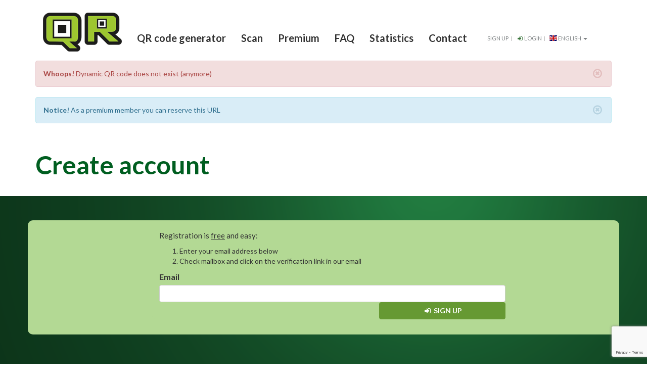

--- FILE ---
content_type: text/html; charset=UTF-8
request_url: https://qr.net/WjFv
body_size: 4596
content:
<!DOCTYPE html><html lang="en"><head><base target="_top" /><title>QR.net - Registration</title><meta charset="utf-8"><meta name="viewport" content="width=device-width, initial-scale=1, maximum-scale=1" /><meta http-equiv="refresh" content="3; url=https://qr.de/#button-generator"><meta name="description" lang="en" content="" /><meta name="robots" content="noindex, follow" /><meta name="google-site-verification" content="aeMEatGJOCQl4e8IFSufO7P0S93JR35ScSUWYRRCLnA" /><link rel="alternate" href="https://qr.net/de/WjFv" hreflang="de" /><link rel="alternate" href="https://qr.net/WjFv" hreflang="en" /><link rel="alternate" href="https://qr.net/es/WjFv" hreflang="es" /><link rel="alternate" href="https://qr.net/nl/WjFv" hreflang="nl" /><link rel="alternate" href="https://qr.net/WjFv" hreflang="x-default" /><link rel="stylesheet" href="//fonts.googleapis.com/css?family=Lato:400,700,900|Indie+Flower" /><link rel="stylesheet" href="/lib/bootstrap/dist/css/bootstrap.css" /><link rel="stylesheet" href="/lib/font-awesome/css/font-awesome.min.css" /><link rel="stylesheet" href="/lib/flag-icon-css/css/flag-icon.min.css" /><link rel="stylesheet" href="/css/style.css" /><!-- Global site tag (gtag.js) - Google Ads: 871988727 --><script async src="https://www.googletagmanager.com/gtag/js?id=AW-871988727"></script><script>
                window.dataLayer = window.dataLayer || [];
                function gtag(){dataLayer.push(arguments);}
                gtag('js', new Date());
                gtag('config', 'AW-871988727');
            </script></head><body><div id="wrapper"><div id="header"></div></div><div id="content"><div class="container"><nav class="navbar navbar-default"><div class="navbar-header"><button type="button"
                                        class="navbar-toggle collapsed"
                                        data-toggle="collapse"
                                        data-target="#bs-example-navbar-collapse-1"
                                        aria-expanded="false"><span class="sr-only">Show/hide navigation</span><span class="icon-bar"></span><span class="icon-bar"></span><span class="icon-bar"></span></button><a class="navbar-brand" href="/"><img
                                            src="/img/logo-qr.png"></a></div><div class="collapse navbar-collapse" id="bs-example-navbar-collapse-1"><ul class="nav navbar-nav navbar-right"><li><a href="/"><span class="hidden-sm">QR code generator</span><span class="visible-sm-inline">Generator</span></a></li><li><a href="/scan">Scan</a></li><li><a href="/about">Premium</a></li><li><a href="/faq">FAQ</a></li><li><a href="/user">Statistics</a></li><li><a href="/contact">Contact</a></li></ul><div class="topbar "><div class="login-right"><ul class="loginbar pull-right"><li><a href="/register">Sign up</a></li><li class="topbar-devider"></li><li><a href="/login"><i class="fa fa-fw fa-sign-in text-success"></i> Login</a></li><li class="topbar-devider"></li><li class="dropdown"><a href="#" class="dropdown-toggle" data-toggle="dropdown"><span class="flag-icon flag-icon-gb"></span> English
                                                      <b class="caret"></b></a><ul class="dropdown-menu"><li><a href="/de/WjFv"><span class="flag-icon flag-icon-de"></span> Deutsch
                                                                                                                                        <small>(German)</small></a></li><li><a href="/WjFv"><span class="flag-icon flag-icon-gb"></span> English
                                                                                                                                        <i class="fa fa-fw fa-check"></i></a></li><li><a href="/es/WjFv"><span class="flag-icon flag-icon-es"></span> español
                                                                                                                                        <small>(Spanish)</small></a></li><li><a href="/nl/WjFv"><span class="flag-icon flag-icon-nl"></span> Nederlands
                                                                                                                                        <small>(Dutch)</small></a></li><li class="divider"></li><li class="dropdown-header">or ...</li><li><div id="google_translate_element"></div></li></ul></li></ul></div></nav></div></div><div class="container"><div class="alert alert-danger fade in alert-dismissable"><button type="button"
                                                    class="close"
                                                    data-dismiss="alert"
                                                    aria-hidden="true"><i class="fa fa-fw fa-times-circle-o"></i></button><strong>Whoops!</strong>                                                                                             Dynamic QR code does not exist (anymore)
                                                                                    </div></div><div class="container"><div class="alert alert-info fade in alert-dismissable"><button type="button"
                                                    class="close"
                                                    data-dismiss="alert"
                                                    aria-hidden="true"><i class="fa fa-fw fa-times-circle-o"></i></button><strong>Notice!</strong>                                                                                             As a premium member you can reserve this URL
                                                                                    </div></div><div class="content"><div class="container"><h1 class="text-center margin-bottom-60">Create account</h1></div></div><div class="jumbotron"><div class="container"><div class="row"><div class="col-sm-offset-2 col-sm-8"><div class="container"><p>
                            Registration is <u>free</u> and easy:
                        </p><ol><li>Enter your email address below</li><li>Check mailbox and click on the verification link in our email</li></ol><form action="/register" method="post" role="form"><div class="form-group"><label
                class="control-label"
                for="formEmail"
            >Email</label><input
            id="formEmail"
            class="form-control"
            type="email"
            name="email"
                            value=""
                        placeholder=""
                                                                tabindex="1"
                            ></div><div class="hidden"><div class="form-group"><label
                class="control-label"
                for="formFirstname"
            >First name</label><input
            id="formFirstname"
            class="form-control"
            type="text"
            name="firstname"
                            value=""
                        placeholder=""
                                                                tabindex="2"
                            ></div></div><div class="form-group hidden"><label
                class="control-label"
                for="formUsername"
            >User</label><input
            id="formUsername"
            class="form-control"
            type="text"
            name="username"
                            value=""
                        placeholder=""
                                                                ><div class="help-block text-muted">This field must not be filled</div></div><div id="recaptcha" class="g-recaptcha"></div><div class="text-right"><button
        type="submit"
        class="btn btn-primary"
                                            tabindex="2"
                                    ><i class="fa fa-fw fa-sign-in"></i>         Sign up
    </button></div></form></div></div></div></div></div><footer><div class="container text-right"><span class="pull-left" style="font-size:8px;">QR Code is a registered trademark of DENSO WAVE INCORPORATED in the United States and other countries.</span>
                                &copy;2011-2026 qr.net
                                                                                                                                    | <a href="/privacy">Privacy</a>
                                                                                                                                    | <a href="/imprint">Imprint</a><div class="clear"><div class="pull-left"><a href="https://qr.net" target="_blank">QR Code Generator</a>&nbsp;
<a href="https://qr.de" target="_blank">QR Code Generator</a>&nbsp;
<a href="https://qr.at" target="_blank">QR Code Generator</a>&nbsp;
<a href="https://qrcode.ch" target="_blank">QR Code Generator</a>&nbsp;
<a href="https://qr.net/info/" target="_blank">QR Code Infos</a>&nbsp;
                            </div></div></div><div class="clear"></div><div class="clear"></div></footer></div></div><script>
                    function googleTranslateElementInit() {
                        new google.translate.TranslateElement({pageLanguage: 'en', layout: google.translate.TranslateElement.InlineLayout.SIMPLE, autoDisplay: false}, 'google_translate_element');
                    }
                </script><script src="//translate.google.com/translate_a/element.js?cb=googleTranslateElementInit"></script><script src="/lib/jquery/dist/jquery.min.js"></script><script src="/lib/bootstrap/dist/js/bootstrap.min.js"></script><script>
                    (function ($) {
                        $('#google_translate_element').on('click.bs.dropdown', function (e) {
                            e.stopPropagation();
                        });
                    })(jQuery);
                </script><!-- Google Code --><!-- Global site tag (gtag.js) - Google Analytics --><script async src="https://www.googletagmanager.com/gtag/js?id=G-8L39YF2P2M"></script><script>
                        window.dataLayer = window.dataLayer || [];
                        function gtag(){dataLayer.push(arguments);}
                        gtag('js', new Date());
                        gtag('config', 'G-8L39YF2P2M');
                </script><script>
                        var _gaq = _gaq || [];
                        _gaq.push(['_setAccount', 'UA-23661299-2']);
                        _gaq.push(['_setDomainName', 'none']);
                        _gaq.push(['_setAllowLinker', true]);
                        _gaq.push(['_trackPageview']);
                        _gaq.push(['_gat._anonymizeIp']);
                        _gaq.push(['_trackPageLoadTime']);
                                            (function () {
                            var ga   = document.createElement('script');
                            ga.type  = 'text/javascript';
                            ga.async = true;
                            ga.src   = ('https:' == document.location.protocol ? 'https://ssl' : 'http://www') + '.google-analytics.com/ga.js';
                            var s    = document.getElementsByTagName('script')[0];
                            s.parentNode.insertBefore(ga, s);
                        })();
                    </script><!-- Google Code --><!-- Microsoft Code --><script>(function(w,d,t,r,u){var f,n,i;w[u]=w[u]||[],f=function(){var o={ti:"15321837"};o.q=w[u],w[u]=new UET(o),w[u].push("pageLoad")},n=d.createElement(t),n.src=r,n.async=1,n.onload=n.onreadystatechange=function(){var s=this.readyState;s&&s!=="loaded"&&s!=="complete"||(f(),n.onload=n.onreadystatechange=null)},i=d.getElementsByTagName(t)[0],i.parentNode.insertBefore(n,i)})(window,document,"script","//bat.bing.com/bat.js","uetq");</script><!-- Microsoft Code --><!-- Facebook Pixel Code --><script>
                    !function(f,b,e,v,n,t,s)
                    {if(f.fbq)return;n=f.fbq=function(){n.callMethod?
                    n.callMethod.apply(n,arguments):n.queue.push(arguments)};
                    if(!f._fbq)f._fbq=n;n.push=n;n.loaded=!0;n.version='2.0';
                    n.queue=[];t=b.createElement(e);t.async=!0;
                    t.src=v;s=b.getElementsByTagName(e)[0];
                    s.parentNode.insertBefore(t,s)}(window,document,'script',
                    'https://connect.facebook.net/en_US/fbevents.js');
                    fbq('init', '311459669964517'); 
                    fbq('track', 'PageView');
                                    fbq('trackCustom', 'tracking');
                    fbq('track', 'Search');
                </script><noscript><img height="1" width="1" src="https://www.facebook.com/tr?id=311459669964517&ev=PageView&noscript=1"/></noscript><!-- End Facebook Pixel Code --><!-- Yahoo Code --><script type="application/javascript">(function(w,d,t,r,u){w[u]=w[u]||[];w[u].push({'projectId':'10000','properties':{'pixelId':'10143015'}});var s=d.createElement(t);s.src=r;s.async=true;s.onload=s.onreadystatechange=function(){var y,rs=this.readyState,c=w[u];if(rs&&rs!="complete"&&rs!="loaded"){return}try{y=YAHOO.ywa.I13N.fireBeacon;w[u]=[];w[u].push=function(p){y([p])};y(c)}catch(e){}};var scr=d.getElementsByTagName(t)[0],par=scr.parentNode;par.insertBefore(s,scr)})(window,document,"script","https://s.yimg.com/wi/ytc.js","dotq");</script><!-- Yahoo Code --><!-- Hotjar Tracking Code for https://qr.de/en --><script>
                    (function(h,o,t,j,a,r){
                        h.hj=h.hj||function(){(h.hj.q=h.hj.q||[]).push(arguments)};
                        h._hjSettings={hjid:2217061,hjsv:6};
                        a=o.getElementsByTagName('head')[0];
                        r=o.createElement('script');r.async=1;
                        r.src=t+h._hjSettings.hjid+j+h._hjSettings.hjsv;
                        a.appendChild(r);
                    })(window,document,'https://static.hotjar.com/c/hotjar-','.js?sv=');
                </script><!-- Hotjar Tracking Code for https://qr.de/en --><!-- Taboola Pixel Code --><script type='text/javascript'>
                  window._tfa = window._tfa || [];
                  window._tfa.push({notify: 'event', name: 'page_view', id: 1376253});
                  !function (t, f, a, x) {
                         if (!document.getElementById(x)) {
                            t.async = 1;t.src = a;t.id=x;f.parentNode.insertBefore(t, f);
                         }
                  }(document.createElement('script'),
                  document.getElementsByTagName('script')[0],
                  '//cdn.taboola.com/libtrc/unip/1376253/tfa.js',
                  'tb_tfa_script');
                                </script><!-- End of Taboola Pixel Code --><!-- Start of Outbrain Pixel Code --><script data-obct type = "text/javascript">
                  /** DO NOT MODIFY THIS CODE**/
                  !function(_window, _document) {
                    var OB_ADV_ID = '0017c0c7e87302d039f5706e934f6d748c';
                    if (_window.obApi) {
                      var toArray = function(object) {
                        return Object.prototype.toString.call(object) === '[object Array]' ? object : [object];
                      };
                      _window.obApi.marketerId = toArray(_window.obApi.marketerId).concat(toArray(OB_ADV_ID));
                      return;
                    }
                    var api = _window.obApi = function() {
                      api.dispatch ? api.dispatch.apply(api, arguments) : api.queue.push(arguments);
                    };
                    api.version = '1.1';
                    api.loaded = true;
                    api.marketerId = OB_ADV_ID;
                    api.queue = [];
                    var tag = _document.createElement('script');
                    tag.async = true;
                    tag.src = '//amplify.outbrain.com/cp/obtp.js';
                    tag.type = 'text/javascript';
                    var script = _document.getElementsByTagName('script')[0];
                    script.parentNode.insertBefore(tag, script);
                  }(window, document);
                  obApi('track', 'PAGE_VIEW');
                                  </script><!-- End of Outbrain Pixel Code --><!-- Start of Adshop Code --><img src="https://conversion.adshop.infolinks.com/conversion/?pixel=1&aid=651845" height="1" width="1" ><!-- End of Adshop Code --><!-- Start of Adshop Code --><script>
                    _linkedin_partner_id = "4455513";
                    window._linkedin_data_partner_ids = window._linkedin_data_partner_ids || [];
                    window._linkedin_data_partner_ids.push(_linkedin_partner_id);
                </script><script type="text/javascript">
                    (function(l) {
                        if (!l){window.lintrk = function(a,b){window.lintrk.q.push([a,b])};
                        window.lintrk.q=[]}
                        var s = document.getElementsByTagName("script")[0];
                        var b = document.createElement("script");
                        b.type = "text/javascript";b.async = true;
                        b.src = "https://snap.licdn.com/li.lms-analytics/insight.min.js";
                        s.parentNode.insertBefore(b, s);})(window.lintrk);
                                                        </script><noscript><img height="1" width="1" style="display:none;" alt="" src="https://px.ads.linkedin.com/collect/?pid=4455513&fmt=gif" /></noscript><!-- End of Adshop Code --><script src="https://www.dwin1.com/17518.js"></script><script>
            var recaptchaOnloadCallback = function () {
                (function ($) {
                    var $recaptchaForm = $('#recaptcha').parent('form');

                    grecaptcha.render(
                        'recaptcha',
                        {
                            sitekey:  '6LeJs6kUAAAAAKxkdQlDLu8swnP2eNMe5jtx05gm',
                            size:     'invisible',
                            callback: function () {
                                $recaptchaForm.submit();
                            }
                        }
                    );

                    $recaptchaForm.one('submit', function (e) {
                        e.preventDefault();
                        grecaptcha.execute();
                    });
                })(jQuery);
            };
        </script><script src="https://www.google.com/recaptcha/api.js?onload=recaptchaOnloadCallback&render=explicit" async defer></script></body></html>

--- FILE ---
content_type: text/html; charset=utf-8
request_url: https://www.google.com/recaptcha/api2/anchor?ar=1&k=6LeJs6kUAAAAAKxkdQlDLu8swnP2eNMe5jtx05gm&co=aHR0cHM6Ly9xci5uZXQ6NDQz&hl=en&v=N67nZn4AqZkNcbeMu4prBgzg&size=invisible&anchor-ms=20000&execute-ms=30000&cb=nmywv0qbno3m
body_size: 49353
content:
<!DOCTYPE HTML><html dir="ltr" lang="en"><head><meta http-equiv="Content-Type" content="text/html; charset=UTF-8">
<meta http-equiv="X-UA-Compatible" content="IE=edge">
<title>reCAPTCHA</title>
<style type="text/css">
/* cyrillic-ext */
@font-face {
  font-family: 'Roboto';
  font-style: normal;
  font-weight: 400;
  font-stretch: 100%;
  src: url(//fonts.gstatic.com/s/roboto/v48/KFO7CnqEu92Fr1ME7kSn66aGLdTylUAMa3GUBHMdazTgWw.woff2) format('woff2');
  unicode-range: U+0460-052F, U+1C80-1C8A, U+20B4, U+2DE0-2DFF, U+A640-A69F, U+FE2E-FE2F;
}
/* cyrillic */
@font-face {
  font-family: 'Roboto';
  font-style: normal;
  font-weight: 400;
  font-stretch: 100%;
  src: url(//fonts.gstatic.com/s/roboto/v48/KFO7CnqEu92Fr1ME7kSn66aGLdTylUAMa3iUBHMdazTgWw.woff2) format('woff2');
  unicode-range: U+0301, U+0400-045F, U+0490-0491, U+04B0-04B1, U+2116;
}
/* greek-ext */
@font-face {
  font-family: 'Roboto';
  font-style: normal;
  font-weight: 400;
  font-stretch: 100%;
  src: url(//fonts.gstatic.com/s/roboto/v48/KFO7CnqEu92Fr1ME7kSn66aGLdTylUAMa3CUBHMdazTgWw.woff2) format('woff2');
  unicode-range: U+1F00-1FFF;
}
/* greek */
@font-face {
  font-family: 'Roboto';
  font-style: normal;
  font-weight: 400;
  font-stretch: 100%;
  src: url(//fonts.gstatic.com/s/roboto/v48/KFO7CnqEu92Fr1ME7kSn66aGLdTylUAMa3-UBHMdazTgWw.woff2) format('woff2');
  unicode-range: U+0370-0377, U+037A-037F, U+0384-038A, U+038C, U+038E-03A1, U+03A3-03FF;
}
/* math */
@font-face {
  font-family: 'Roboto';
  font-style: normal;
  font-weight: 400;
  font-stretch: 100%;
  src: url(//fonts.gstatic.com/s/roboto/v48/KFO7CnqEu92Fr1ME7kSn66aGLdTylUAMawCUBHMdazTgWw.woff2) format('woff2');
  unicode-range: U+0302-0303, U+0305, U+0307-0308, U+0310, U+0312, U+0315, U+031A, U+0326-0327, U+032C, U+032F-0330, U+0332-0333, U+0338, U+033A, U+0346, U+034D, U+0391-03A1, U+03A3-03A9, U+03B1-03C9, U+03D1, U+03D5-03D6, U+03F0-03F1, U+03F4-03F5, U+2016-2017, U+2034-2038, U+203C, U+2040, U+2043, U+2047, U+2050, U+2057, U+205F, U+2070-2071, U+2074-208E, U+2090-209C, U+20D0-20DC, U+20E1, U+20E5-20EF, U+2100-2112, U+2114-2115, U+2117-2121, U+2123-214F, U+2190, U+2192, U+2194-21AE, U+21B0-21E5, U+21F1-21F2, U+21F4-2211, U+2213-2214, U+2216-22FF, U+2308-230B, U+2310, U+2319, U+231C-2321, U+2336-237A, U+237C, U+2395, U+239B-23B7, U+23D0, U+23DC-23E1, U+2474-2475, U+25AF, U+25B3, U+25B7, U+25BD, U+25C1, U+25CA, U+25CC, U+25FB, U+266D-266F, U+27C0-27FF, U+2900-2AFF, U+2B0E-2B11, U+2B30-2B4C, U+2BFE, U+3030, U+FF5B, U+FF5D, U+1D400-1D7FF, U+1EE00-1EEFF;
}
/* symbols */
@font-face {
  font-family: 'Roboto';
  font-style: normal;
  font-weight: 400;
  font-stretch: 100%;
  src: url(//fonts.gstatic.com/s/roboto/v48/KFO7CnqEu92Fr1ME7kSn66aGLdTylUAMaxKUBHMdazTgWw.woff2) format('woff2');
  unicode-range: U+0001-000C, U+000E-001F, U+007F-009F, U+20DD-20E0, U+20E2-20E4, U+2150-218F, U+2190, U+2192, U+2194-2199, U+21AF, U+21E6-21F0, U+21F3, U+2218-2219, U+2299, U+22C4-22C6, U+2300-243F, U+2440-244A, U+2460-24FF, U+25A0-27BF, U+2800-28FF, U+2921-2922, U+2981, U+29BF, U+29EB, U+2B00-2BFF, U+4DC0-4DFF, U+FFF9-FFFB, U+10140-1018E, U+10190-1019C, U+101A0, U+101D0-101FD, U+102E0-102FB, U+10E60-10E7E, U+1D2C0-1D2D3, U+1D2E0-1D37F, U+1F000-1F0FF, U+1F100-1F1AD, U+1F1E6-1F1FF, U+1F30D-1F30F, U+1F315, U+1F31C, U+1F31E, U+1F320-1F32C, U+1F336, U+1F378, U+1F37D, U+1F382, U+1F393-1F39F, U+1F3A7-1F3A8, U+1F3AC-1F3AF, U+1F3C2, U+1F3C4-1F3C6, U+1F3CA-1F3CE, U+1F3D4-1F3E0, U+1F3ED, U+1F3F1-1F3F3, U+1F3F5-1F3F7, U+1F408, U+1F415, U+1F41F, U+1F426, U+1F43F, U+1F441-1F442, U+1F444, U+1F446-1F449, U+1F44C-1F44E, U+1F453, U+1F46A, U+1F47D, U+1F4A3, U+1F4B0, U+1F4B3, U+1F4B9, U+1F4BB, U+1F4BF, U+1F4C8-1F4CB, U+1F4D6, U+1F4DA, U+1F4DF, U+1F4E3-1F4E6, U+1F4EA-1F4ED, U+1F4F7, U+1F4F9-1F4FB, U+1F4FD-1F4FE, U+1F503, U+1F507-1F50B, U+1F50D, U+1F512-1F513, U+1F53E-1F54A, U+1F54F-1F5FA, U+1F610, U+1F650-1F67F, U+1F687, U+1F68D, U+1F691, U+1F694, U+1F698, U+1F6AD, U+1F6B2, U+1F6B9-1F6BA, U+1F6BC, U+1F6C6-1F6CF, U+1F6D3-1F6D7, U+1F6E0-1F6EA, U+1F6F0-1F6F3, U+1F6F7-1F6FC, U+1F700-1F7FF, U+1F800-1F80B, U+1F810-1F847, U+1F850-1F859, U+1F860-1F887, U+1F890-1F8AD, U+1F8B0-1F8BB, U+1F8C0-1F8C1, U+1F900-1F90B, U+1F93B, U+1F946, U+1F984, U+1F996, U+1F9E9, U+1FA00-1FA6F, U+1FA70-1FA7C, U+1FA80-1FA89, U+1FA8F-1FAC6, U+1FACE-1FADC, U+1FADF-1FAE9, U+1FAF0-1FAF8, U+1FB00-1FBFF;
}
/* vietnamese */
@font-face {
  font-family: 'Roboto';
  font-style: normal;
  font-weight: 400;
  font-stretch: 100%;
  src: url(//fonts.gstatic.com/s/roboto/v48/KFO7CnqEu92Fr1ME7kSn66aGLdTylUAMa3OUBHMdazTgWw.woff2) format('woff2');
  unicode-range: U+0102-0103, U+0110-0111, U+0128-0129, U+0168-0169, U+01A0-01A1, U+01AF-01B0, U+0300-0301, U+0303-0304, U+0308-0309, U+0323, U+0329, U+1EA0-1EF9, U+20AB;
}
/* latin-ext */
@font-face {
  font-family: 'Roboto';
  font-style: normal;
  font-weight: 400;
  font-stretch: 100%;
  src: url(//fonts.gstatic.com/s/roboto/v48/KFO7CnqEu92Fr1ME7kSn66aGLdTylUAMa3KUBHMdazTgWw.woff2) format('woff2');
  unicode-range: U+0100-02BA, U+02BD-02C5, U+02C7-02CC, U+02CE-02D7, U+02DD-02FF, U+0304, U+0308, U+0329, U+1D00-1DBF, U+1E00-1E9F, U+1EF2-1EFF, U+2020, U+20A0-20AB, U+20AD-20C0, U+2113, U+2C60-2C7F, U+A720-A7FF;
}
/* latin */
@font-face {
  font-family: 'Roboto';
  font-style: normal;
  font-weight: 400;
  font-stretch: 100%;
  src: url(//fonts.gstatic.com/s/roboto/v48/KFO7CnqEu92Fr1ME7kSn66aGLdTylUAMa3yUBHMdazQ.woff2) format('woff2');
  unicode-range: U+0000-00FF, U+0131, U+0152-0153, U+02BB-02BC, U+02C6, U+02DA, U+02DC, U+0304, U+0308, U+0329, U+2000-206F, U+20AC, U+2122, U+2191, U+2193, U+2212, U+2215, U+FEFF, U+FFFD;
}
/* cyrillic-ext */
@font-face {
  font-family: 'Roboto';
  font-style: normal;
  font-weight: 500;
  font-stretch: 100%;
  src: url(//fonts.gstatic.com/s/roboto/v48/KFO7CnqEu92Fr1ME7kSn66aGLdTylUAMa3GUBHMdazTgWw.woff2) format('woff2');
  unicode-range: U+0460-052F, U+1C80-1C8A, U+20B4, U+2DE0-2DFF, U+A640-A69F, U+FE2E-FE2F;
}
/* cyrillic */
@font-face {
  font-family: 'Roboto';
  font-style: normal;
  font-weight: 500;
  font-stretch: 100%;
  src: url(//fonts.gstatic.com/s/roboto/v48/KFO7CnqEu92Fr1ME7kSn66aGLdTylUAMa3iUBHMdazTgWw.woff2) format('woff2');
  unicode-range: U+0301, U+0400-045F, U+0490-0491, U+04B0-04B1, U+2116;
}
/* greek-ext */
@font-face {
  font-family: 'Roboto';
  font-style: normal;
  font-weight: 500;
  font-stretch: 100%;
  src: url(//fonts.gstatic.com/s/roboto/v48/KFO7CnqEu92Fr1ME7kSn66aGLdTylUAMa3CUBHMdazTgWw.woff2) format('woff2');
  unicode-range: U+1F00-1FFF;
}
/* greek */
@font-face {
  font-family: 'Roboto';
  font-style: normal;
  font-weight: 500;
  font-stretch: 100%;
  src: url(//fonts.gstatic.com/s/roboto/v48/KFO7CnqEu92Fr1ME7kSn66aGLdTylUAMa3-UBHMdazTgWw.woff2) format('woff2');
  unicode-range: U+0370-0377, U+037A-037F, U+0384-038A, U+038C, U+038E-03A1, U+03A3-03FF;
}
/* math */
@font-face {
  font-family: 'Roboto';
  font-style: normal;
  font-weight: 500;
  font-stretch: 100%;
  src: url(//fonts.gstatic.com/s/roboto/v48/KFO7CnqEu92Fr1ME7kSn66aGLdTylUAMawCUBHMdazTgWw.woff2) format('woff2');
  unicode-range: U+0302-0303, U+0305, U+0307-0308, U+0310, U+0312, U+0315, U+031A, U+0326-0327, U+032C, U+032F-0330, U+0332-0333, U+0338, U+033A, U+0346, U+034D, U+0391-03A1, U+03A3-03A9, U+03B1-03C9, U+03D1, U+03D5-03D6, U+03F0-03F1, U+03F4-03F5, U+2016-2017, U+2034-2038, U+203C, U+2040, U+2043, U+2047, U+2050, U+2057, U+205F, U+2070-2071, U+2074-208E, U+2090-209C, U+20D0-20DC, U+20E1, U+20E5-20EF, U+2100-2112, U+2114-2115, U+2117-2121, U+2123-214F, U+2190, U+2192, U+2194-21AE, U+21B0-21E5, U+21F1-21F2, U+21F4-2211, U+2213-2214, U+2216-22FF, U+2308-230B, U+2310, U+2319, U+231C-2321, U+2336-237A, U+237C, U+2395, U+239B-23B7, U+23D0, U+23DC-23E1, U+2474-2475, U+25AF, U+25B3, U+25B7, U+25BD, U+25C1, U+25CA, U+25CC, U+25FB, U+266D-266F, U+27C0-27FF, U+2900-2AFF, U+2B0E-2B11, U+2B30-2B4C, U+2BFE, U+3030, U+FF5B, U+FF5D, U+1D400-1D7FF, U+1EE00-1EEFF;
}
/* symbols */
@font-face {
  font-family: 'Roboto';
  font-style: normal;
  font-weight: 500;
  font-stretch: 100%;
  src: url(//fonts.gstatic.com/s/roboto/v48/KFO7CnqEu92Fr1ME7kSn66aGLdTylUAMaxKUBHMdazTgWw.woff2) format('woff2');
  unicode-range: U+0001-000C, U+000E-001F, U+007F-009F, U+20DD-20E0, U+20E2-20E4, U+2150-218F, U+2190, U+2192, U+2194-2199, U+21AF, U+21E6-21F0, U+21F3, U+2218-2219, U+2299, U+22C4-22C6, U+2300-243F, U+2440-244A, U+2460-24FF, U+25A0-27BF, U+2800-28FF, U+2921-2922, U+2981, U+29BF, U+29EB, U+2B00-2BFF, U+4DC0-4DFF, U+FFF9-FFFB, U+10140-1018E, U+10190-1019C, U+101A0, U+101D0-101FD, U+102E0-102FB, U+10E60-10E7E, U+1D2C0-1D2D3, U+1D2E0-1D37F, U+1F000-1F0FF, U+1F100-1F1AD, U+1F1E6-1F1FF, U+1F30D-1F30F, U+1F315, U+1F31C, U+1F31E, U+1F320-1F32C, U+1F336, U+1F378, U+1F37D, U+1F382, U+1F393-1F39F, U+1F3A7-1F3A8, U+1F3AC-1F3AF, U+1F3C2, U+1F3C4-1F3C6, U+1F3CA-1F3CE, U+1F3D4-1F3E0, U+1F3ED, U+1F3F1-1F3F3, U+1F3F5-1F3F7, U+1F408, U+1F415, U+1F41F, U+1F426, U+1F43F, U+1F441-1F442, U+1F444, U+1F446-1F449, U+1F44C-1F44E, U+1F453, U+1F46A, U+1F47D, U+1F4A3, U+1F4B0, U+1F4B3, U+1F4B9, U+1F4BB, U+1F4BF, U+1F4C8-1F4CB, U+1F4D6, U+1F4DA, U+1F4DF, U+1F4E3-1F4E6, U+1F4EA-1F4ED, U+1F4F7, U+1F4F9-1F4FB, U+1F4FD-1F4FE, U+1F503, U+1F507-1F50B, U+1F50D, U+1F512-1F513, U+1F53E-1F54A, U+1F54F-1F5FA, U+1F610, U+1F650-1F67F, U+1F687, U+1F68D, U+1F691, U+1F694, U+1F698, U+1F6AD, U+1F6B2, U+1F6B9-1F6BA, U+1F6BC, U+1F6C6-1F6CF, U+1F6D3-1F6D7, U+1F6E0-1F6EA, U+1F6F0-1F6F3, U+1F6F7-1F6FC, U+1F700-1F7FF, U+1F800-1F80B, U+1F810-1F847, U+1F850-1F859, U+1F860-1F887, U+1F890-1F8AD, U+1F8B0-1F8BB, U+1F8C0-1F8C1, U+1F900-1F90B, U+1F93B, U+1F946, U+1F984, U+1F996, U+1F9E9, U+1FA00-1FA6F, U+1FA70-1FA7C, U+1FA80-1FA89, U+1FA8F-1FAC6, U+1FACE-1FADC, U+1FADF-1FAE9, U+1FAF0-1FAF8, U+1FB00-1FBFF;
}
/* vietnamese */
@font-face {
  font-family: 'Roboto';
  font-style: normal;
  font-weight: 500;
  font-stretch: 100%;
  src: url(//fonts.gstatic.com/s/roboto/v48/KFO7CnqEu92Fr1ME7kSn66aGLdTylUAMa3OUBHMdazTgWw.woff2) format('woff2');
  unicode-range: U+0102-0103, U+0110-0111, U+0128-0129, U+0168-0169, U+01A0-01A1, U+01AF-01B0, U+0300-0301, U+0303-0304, U+0308-0309, U+0323, U+0329, U+1EA0-1EF9, U+20AB;
}
/* latin-ext */
@font-face {
  font-family: 'Roboto';
  font-style: normal;
  font-weight: 500;
  font-stretch: 100%;
  src: url(//fonts.gstatic.com/s/roboto/v48/KFO7CnqEu92Fr1ME7kSn66aGLdTylUAMa3KUBHMdazTgWw.woff2) format('woff2');
  unicode-range: U+0100-02BA, U+02BD-02C5, U+02C7-02CC, U+02CE-02D7, U+02DD-02FF, U+0304, U+0308, U+0329, U+1D00-1DBF, U+1E00-1E9F, U+1EF2-1EFF, U+2020, U+20A0-20AB, U+20AD-20C0, U+2113, U+2C60-2C7F, U+A720-A7FF;
}
/* latin */
@font-face {
  font-family: 'Roboto';
  font-style: normal;
  font-weight: 500;
  font-stretch: 100%;
  src: url(//fonts.gstatic.com/s/roboto/v48/KFO7CnqEu92Fr1ME7kSn66aGLdTylUAMa3yUBHMdazQ.woff2) format('woff2');
  unicode-range: U+0000-00FF, U+0131, U+0152-0153, U+02BB-02BC, U+02C6, U+02DA, U+02DC, U+0304, U+0308, U+0329, U+2000-206F, U+20AC, U+2122, U+2191, U+2193, U+2212, U+2215, U+FEFF, U+FFFD;
}
/* cyrillic-ext */
@font-face {
  font-family: 'Roboto';
  font-style: normal;
  font-weight: 900;
  font-stretch: 100%;
  src: url(//fonts.gstatic.com/s/roboto/v48/KFO7CnqEu92Fr1ME7kSn66aGLdTylUAMa3GUBHMdazTgWw.woff2) format('woff2');
  unicode-range: U+0460-052F, U+1C80-1C8A, U+20B4, U+2DE0-2DFF, U+A640-A69F, U+FE2E-FE2F;
}
/* cyrillic */
@font-face {
  font-family: 'Roboto';
  font-style: normal;
  font-weight: 900;
  font-stretch: 100%;
  src: url(//fonts.gstatic.com/s/roboto/v48/KFO7CnqEu92Fr1ME7kSn66aGLdTylUAMa3iUBHMdazTgWw.woff2) format('woff2');
  unicode-range: U+0301, U+0400-045F, U+0490-0491, U+04B0-04B1, U+2116;
}
/* greek-ext */
@font-face {
  font-family: 'Roboto';
  font-style: normal;
  font-weight: 900;
  font-stretch: 100%;
  src: url(//fonts.gstatic.com/s/roboto/v48/KFO7CnqEu92Fr1ME7kSn66aGLdTylUAMa3CUBHMdazTgWw.woff2) format('woff2');
  unicode-range: U+1F00-1FFF;
}
/* greek */
@font-face {
  font-family: 'Roboto';
  font-style: normal;
  font-weight: 900;
  font-stretch: 100%;
  src: url(//fonts.gstatic.com/s/roboto/v48/KFO7CnqEu92Fr1ME7kSn66aGLdTylUAMa3-UBHMdazTgWw.woff2) format('woff2');
  unicode-range: U+0370-0377, U+037A-037F, U+0384-038A, U+038C, U+038E-03A1, U+03A3-03FF;
}
/* math */
@font-face {
  font-family: 'Roboto';
  font-style: normal;
  font-weight: 900;
  font-stretch: 100%;
  src: url(//fonts.gstatic.com/s/roboto/v48/KFO7CnqEu92Fr1ME7kSn66aGLdTylUAMawCUBHMdazTgWw.woff2) format('woff2');
  unicode-range: U+0302-0303, U+0305, U+0307-0308, U+0310, U+0312, U+0315, U+031A, U+0326-0327, U+032C, U+032F-0330, U+0332-0333, U+0338, U+033A, U+0346, U+034D, U+0391-03A1, U+03A3-03A9, U+03B1-03C9, U+03D1, U+03D5-03D6, U+03F0-03F1, U+03F4-03F5, U+2016-2017, U+2034-2038, U+203C, U+2040, U+2043, U+2047, U+2050, U+2057, U+205F, U+2070-2071, U+2074-208E, U+2090-209C, U+20D0-20DC, U+20E1, U+20E5-20EF, U+2100-2112, U+2114-2115, U+2117-2121, U+2123-214F, U+2190, U+2192, U+2194-21AE, U+21B0-21E5, U+21F1-21F2, U+21F4-2211, U+2213-2214, U+2216-22FF, U+2308-230B, U+2310, U+2319, U+231C-2321, U+2336-237A, U+237C, U+2395, U+239B-23B7, U+23D0, U+23DC-23E1, U+2474-2475, U+25AF, U+25B3, U+25B7, U+25BD, U+25C1, U+25CA, U+25CC, U+25FB, U+266D-266F, U+27C0-27FF, U+2900-2AFF, U+2B0E-2B11, U+2B30-2B4C, U+2BFE, U+3030, U+FF5B, U+FF5D, U+1D400-1D7FF, U+1EE00-1EEFF;
}
/* symbols */
@font-face {
  font-family: 'Roboto';
  font-style: normal;
  font-weight: 900;
  font-stretch: 100%;
  src: url(//fonts.gstatic.com/s/roboto/v48/KFO7CnqEu92Fr1ME7kSn66aGLdTylUAMaxKUBHMdazTgWw.woff2) format('woff2');
  unicode-range: U+0001-000C, U+000E-001F, U+007F-009F, U+20DD-20E0, U+20E2-20E4, U+2150-218F, U+2190, U+2192, U+2194-2199, U+21AF, U+21E6-21F0, U+21F3, U+2218-2219, U+2299, U+22C4-22C6, U+2300-243F, U+2440-244A, U+2460-24FF, U+25A0-27BF, U+2800-28FF, U+2921-2922, U+2981, U+29BF, U+29EB, U+2B00-2BFF, U+4DC0-4DFF, U+FFF9-FFFB, U+10140-1018E, U+10190-1019C, U+101A0, U+101D0-101FD, U+102E0-102FB, U+10E60-10E7E, U+1D2C0-1D2D3, U+1D2E0-1D37F, U+1F000-1F0FF, U+1F100-1F1AD, U+1F1E6-1F1FF, U+1F30D-1F30F, U+1F315, U+1F31C, U+1F31E, U+1F320-1F32C, U+1F336, U+1F378, U+1F37D, U+1F382, U+1F393-1F39F, U+1F3A7-1F3A8, U+1F3AC-1F3AF, U+1F3C2, U+1F3C4-1F3C6, U+1F3CA-1F3CE, U+1F3D4-1F3E0, U+1F3ED, U+1F3F1-1F3F3, U+1F3F5-1F3F7, U+1F408, U+1F415, U+1F41F, U+1F426, U+1F43F, U+1F441-1F442, U+1F444, U+1F446-1F449, U+1F44C-1F44E, U+1F453, U+1F46A, U+1F47D, U+1F4A3, U+1F4B0, U+1F4B3, U+1F4B9, U+1F4BB, U+1F4BF, U+1F4C8-1F4CB, U+1F4D6, U+1F4DA, U+1F4DF, U+1F4E3-1F4E6, U+1F4EA-1F4ED, U+1F4F7, U+1F4F9-1F4FB, U+1F4FD-1F4FE, U+1F503, U+1F507-1F50B, U+1F50D, U+1F512-1F513, U+1F53E-1F54A, U+1F54F-1F5FA, U+1F610, U+1F650-1F67F, U+1F687, U+1F68D, U+1F691, U+1F694, U+1F698, U+1F6AD, U+1F6B2, U+1F6B9-1F6BA, U+1F6BC, U+1F6C6-1F6CF, U+1F6D3-1F6D7, U+1F6E0-1F6EA, U+1F6F0-1F6F3, U+1F6F7-1F6FC, U+1F700-1F7FF, U+1F800-1F80B, U+1F810-1F847, U+1F850-1F859, U+1F860-1F887, U+1F890-1F8AD, U+1F8B0-1F8BB, U+1F8C0-1F8C1, U+1F900-1F90B, U+1F93B, U+1F946, U+1F984, U+1F996, U+1F9E9, U+1FA00-1FA6F, U+1FA70-1FA7C, U+1FA80-1FA89, U+1FA8F-1FAC6, U+1FACE-1FADC, U+1FADF-1FAE9, U+1FAF0-1FAF8, U+1FB00-1FBFF;
}
/* vietnamese */
@font-face {
  font-family: 'Roboto';
  font-style: normal;
  font-weight: 900;
  font-stretch: 100%;
  src: url(//fonts.gstatic.com/s/roboto/v48/KFO7CnqEu92Fr1ME7kSn66aGLdTylUAMa3OUBHMdazTgWw.woff2) format('woff2');
  unicode-range: U+0102-0103, U+0110-0111, U+0128-0129, U+0168-0169, U+01A0-01A1, U+01AF-01B0, U+0300-0301, U+0303-0304, U+0308-0309, U+0323, U+0329, U+1EA0-1EF9, U+20AB;
}
/* latin-ext */
@font-face {
  font-family: 'Roboto';
  font-style: normal;
  font-weight: 900;
  font-stretch: 100%;
  src: url(//fonts.gstatic.com/s/roboto/v48/KFO7CnqEu92Fr1ME7kSn66aGLdTylUAMa3KUBHMdazTgWw.woff2) format('woff2');
  unicode-range: U+0100-02BA, U+02BD-02C5, U+02C7-02CC, U+02CE-02D7, U+02DD-02FF, U+0304, U+0308, U+0329, U+1D00-1DBF, U+1E00-1E9F, U+1EF2-1EFF, U+2020, U+20A0-20AB, U+20AD-20C0, U+2113, U+2C60-2C7F, U+A720-A7FF;
}
/* latin */
@font-face {
  font-family: 'Roboto';
  font-style: normal;
  font-weight: 900;
  font-stretch: 100%;
  src: url(//fonts.gstatic.com/s/roboto/v48/KFO7CnqEu92Fr1ME7kSn66aGLdTylUAMa3yUBHMdazQ.woff2) format('woff2');
  unicode-range: U+0000-00FF, U+0131, U+0152-0153, U+02BB-02BC, U+02C6, U+02DA, U+02DC, U+0304, U+0308, U+0329, U+2000-206F, U+20AC, U+2122, U+2191, U+2193, U+2212, U+2215, U+FEFF, U+FFFD;
}

</style>
<link rel="stylesheet" type="text/css" href="https://www.gstatic.com/recaptcha/releases/N67nZn4AqZkNcbeMu4prBgzg/styles__ltr.css">
<script nonce="LVh1ZCRKd2XLaUtwwwyodg" type="text/javascript">window['__recaptcha_api'] = 'https://www.google.com/recaptcha/api2/';</script>
<script type="text/javascript" src="https://www.gstatic.com/recaptcha/releases/N67nZn4AqZkNcbeMu4prBgzg/recaptcha__en.js" nonce="LVh1ZCRKd2XLaUtwwwyodg">
      
    </script></head>
<body><div id="rc-anchor-alert" class="rc-anchor-alert"></div>
<input type="hidden" id="recaptcha-token" value="[base64]">
<script type="text/javascript" nonce="LVh1ZCRKd2XLaUtwwwyodg">
      recaptcha.anchor.Main.init("[\x22ainput\x22,[\x22bgdata\x22,\x22\x22,\[base64]/[base64]/[base64]/[base64]/[base64]/UltsKytdPUU6KEU8MjA0OD9SW2wrK109RT4+NnwxOTI6KChFJjY0NTEyKT09NTUyOTYmJk0rMTxjLmxlbmd0aCYmKGMuY2hhckNvZGVBdChNKzEpJjY0NTEyKT09NTYzMjA/[base64]/[base64]/[base64]/[base64]/[base64]/[base64]/[base64]\x22,\[base64]\\u003d\\u003d\x22,\x22HC53wpo9TsKFbMKsHwDDj3DDvMKULsOoasOvWsKlTGFCw5I4wpsvw65bYsOBw73Ct13DlsOiw43Cj8Kyw7/Cr8Kcw6XCu8O+w6/[base64]/JVLCoMOIPUDDuMO+w7HDmMORHTINwqnDlQDDnsKyw65pw780FsKfA8KqcMK6GCnDgk3Ch8OOJE5Sw5NpwqtNwqHDulsdWlc/IcOlw7FNbgXCncKQfMKCB8Kfw6BBw7PDvCDChFnChQfDnsKVLcK6LWprIAhadcKsBsOgEcOAOXQRw6nCgm/DqcOnXMKVwpnChsOHwqpsdcKiwp3Csy3CusKRwq3ClDFrwpt4w5zCvsKxw4rCvn3DmzscwqvCrcKKw7YcwpXDlwkOwrDCtkhZNsOPGMO3w4dMw512w57CuMOuAAlnw7JPw73CgVrDgFvDmGXDg2wlw61iYsK+dX/DjCkmZXIsV8KUwpLCkgB1w4/DqMOPw4zDhFBjJVUEw7LDskjDr2E/Cj5BXsKXwr8aasOkw4fDsBsGCMOewqvCo8KAfcOPCcOtwoZaZ8OKAwg6R8Osw6XCicKxwr97w5Uce27CtQbDscKQw6bDoMO/[base64]/DjsK6cTHCj3U6CcOxC8OFwq9sw6zCk8O+CMKjw6TCnj3Cog/CqX8RXsKfRTMmw6zCoRxGRcOowqbChVvDiTwcwqVewr0zNV/CtkDDlk/[base64]/[base64]/Dn0NKwp/CgzzCr0HDpxd7wp3DuBHCvTZzFEZcw5/ClTrCucKSai5NacOFMwbCpsO+wrbDqzbCnsKba2hSw6RpwphODHLCpTbDoMOIw686w5vClSvDhyBbwqLDnENlKHx6wqYFwonDiMOJw5A3w4MGesKPbEVEfhdOcirCvcKjw7VMwqkjwq7ChcOZFMK2LMKLCD3DuErDhsOCPAg/Dj9Yw5RNRkXDrsKGAMKBwovDnAnCtsKjwpvCksK9wrDDjH3Ct8KEbA/Dt8KhwqPCs8Kbw4rDo8KoPjPCvy3DucOww7LDicO3H8K8w4HCpB8Xf0I2RcK1QWMgTsO9BcOTV0NPwrjDsMKjRsK/AhgYwpnCg0s0wqdBD8K2w57DuFYBw6x5PcKzw57DusOxw7DCssOMPMOdUkV5CxPCpcOsw6hKwrlVYmVww4zDinbDtMKgw7HChcOOwp7Cq8OjwrssdcKsdg/[base64]/wrh0wrRlLDgqw6HCrSRYwqLCrEpSwqY8DEnClUglw5vCo8Klw6pISnrDj3zCt8KCFsKxwq3DgmIkYMK5wr/CsMKoLHYjwr7CosOJHMObwq7Cij/Djn8SbsKKwoPDl8OHcMKQwrN/w7s0F23Co8KqJjlPJx/CrkHDkcKVw6fCpsOtw7/Ck8OGQcKzwpDDkibDriXDgzc8wqnDksKgR8KZFMKTGWYiwr0vw7Z6difDmgx3w4bCrzLCmURGwq7DgBrDl0taw7rDkmgBw60Xw6vDrArCkT0ww5rCkFVOF2xReF7DizQlFcK5c1rCosK/YMOTwpxNI8KAw5fCvsOWw43Csi3CrE4LPTobC3Z7w6bDph5zVQLCmUtZwqvDjMO7w41yD8OHwp3DsmANO8KxEhnDi2bDn2orwoPClsKKMRVbw6nDmSrCoMO/FsK9w7EJwrMxw7wjd8OsFsKtw5fDs8KxIi9vw57DjcKKw78aVMOnw6LDj1rCrcOww584w4HDjcK7wqvDocKCw47Dr8K7w5Jfw53DscOmTGUCVMKkwpfDh8Osw4oDFGZuwoNWHx/CnR3CucOmw6zDtcOwd8KlFVDDqWkiw4kjwrUHwpXClCHDqMOjZyPDqFrDrMKcwqjDpD7DplrCrcOQwodMLxLCkmAowpBuw7N8w5VuAcO/JFpcw5/CgsKuw63DrinCpljDo2/CoUvDpjhVXcKVM3t/fMKKwqfDjigzw5TCpBXCtMKGKMK+D2bDl8K4w6nCmCXDlkcWw5PCiiYvZmF2wotaOMOYAcKYw4jCnlHCg3DCrMKYVsKgMDlTQAc5w6HDvsKQw6/Co1geSgvDiB4pDcOBfwB1ZAHDrELDixBWwqk7w5ckZ8K2w6Rsw7QEwq9Ka8OfF00ZH0vCnQ3CojkVZCEfcwTDoMKuw7UTwpPDj8KVw60twprCqMK3IQdVwqLCohHCrHNxUcKNcsKRwr/DncKlwoTCi8OXXHnDrcO7V1fDpWVdZTdLwqhvwqkpw6jCgMO5wqDCscKWwq43fzTDr20Pw67CjsKffzd0w60Cw79Rw5LCjMKXw4zDkcOtfjhnwq02wrlsPQ/Cu8KLwrc2woBEwqBgLz7Do8K3Ig8uFT3CnMKKEsO6woDDpcOBIcKGw6N6MMKCwo1PwrbCs8K0flttwpsrw5FAwrc6w7XDmMKtDMKawo5gJivComJYw707TkACwq9zwqbDssKjwp/CksOCw6oyw4NbMGHDrcKQwqfDm3/CssORR8Kgw4fCo8KFecKXPMOqczbDlcOtSDDDv8KTDsOXQmfCtMOgbcOOw4dlbsKDw77CmU50wrdmTRUGw5rDgE7DjsOhwpHDu8KXVS9Kw7jDiMOpwrzCjlHChid/[base64]/DocKlw45AwrUsFErDrmgfwptRw4xFPGJ6wrnCucKHPMOoeXDDkmwtwqXDr8Kcw6zDrkIbw6HDl8KcAcKgNggANj/DoiQpJ8KKw77Dp0Yia05yfl7Ctw7DnkM8woAXbEPCtBLCuGoEAcK/[base64]/[base64]/[base64]/Ck8OiHMKsRcOiw5vDnghUFcKrwpTDt8KqOcODwqcDwozCrzoiwpgXTsKNwoTDlsOQQsOBWErDh3k0WTZpQwnCiR/ClcKdX1ERwp/[base64]/wp7Cm8Opw4HDuyxqeD7CjUNBecKBUl/DjATDo3LCq8O2XcOkw5HCp8OvfcK8UEzCjsKVwpgkw7JLVcO3wqvCuzPCs8KgMz9tw5VCwoPCqzrCrS3DpgxcwphgZkzChsOBwoDCt8KyS8Odw6XCmhrDlWEvcy7DvTcIOxlcwo/ChcKHD8Kmw5Bfw6/DmT3Dt8OvJnjDqMO4w5XCtBsZw5pzwr3DokDDj8OOwqQYwqMqKy3Djy/CnsKGw6Ulw5HCksKtwqDCh8KvVgN8wr7DihJjCk/[base64]/wqzDlMOMw6PCosONd1RGN8K9wqZgw6vCkSRaQWbDtW8sRcO/w4rDlMOyw5UReMKPO8KYQMKaw6XCrCRmL8OQw6nDo0HDu8Orej5+wr/DvkkkP8Oab1jCusK9w4NkwrVLwoTDtTJMw7XCocOfw7TDunFawp/DkcO6DWVDwqfCtMK/eMKhwqNVV2V/w5AMwr/Cj3sdwo/[base64]/w40wUjrCrsKQMjlWVmlLCiDDpUA0w6nDlcO8CMOZV8K8Ticrw6V/wo7DocOhwpZZC8OvwrVlZ8Ofw7sfw40SDmAjw4zCqMOOwq7CnMKGccOtw7Mfwq7CucO4wq88w59Gwo7DhQ0KdTLCk8KCV8KPwphmdsO8fMKNTAvCm8O0PUcNwr/CssKIOsKBNn3Dkk/[base64]/[base64]/wplZwrbDjWvDmBJ4w7PCvMKpwo8YBcKbwr3DgcOFw6TDoQHDsHpHeAXChsObZxxrwqhVwpcDw6jDqRUBN8KUS1hFZlPClsOVwrHDtkl3wpIsclUiAzFyw5pPOwM2w69zw70XewRewpLDgcOzw6zCjsOEw5d7GMKzw7nCsMKTbT/DpFTCrsOyN8OydMOzw4TDg8KLWCF5MXTCq259GcO8e8OBTD8jD20ywpRawp3CpcKEbTYdGcK4wrrDpsOBdcOYwr/DvsOQR1jCjB8mwpIHD3ZGwpp3w6DDh8KTFcK0cD02Z8KzwpAdIXdEWybDqcOlw4w2w6jDtAHDnSkCcl9Uwp5DwpbDgMOVwqsTwrvCmjrCr8KkKMOEw5LDuMOWWgjCoiHCv8Ozwr4yMRY7w559wqh1w5jDjH7DkwV0F8OwUX1Yw6/CpSLCrsKzK8K/L8OLMcKUw67Co8K3w5ZcFzFRw43DpcOuw6fDmcO/w6sxUcKfV8OCw7pdwoPDkWbCtMKdw4XDnmfDrVBKBSjDqsOWw74rw4nDn2zDncOPPcKjSsK8w7rDgcO6w4ddwr7DpyzCqsKbwqDCl0bCs8ONBMOBLsODQhfCksKARsKuEmtOw6lqw6vDgl/DvcKEw61CwpoARDdaw63DoMOqw4PDisOowqfDvMKuw4AYwrpgEcKIZsOgw5PCtcOnw7vDl8K5w5cNw6LDphRQYjAsX8Orw5o8w47Ct1HDswTDpMO5wqbDqA7CvMOIwpVOw6fDhW/DsA4Sw75LPMK6csKceWjDqsKgwqEvJcKRSk0+dMKAwrVsw5XDikXDrMO9w6odEUg/w6kfS2Biw6BPcMOSIGjDncKPZG3DjsKcDMOsNQfCiVzDtsORw4DDkMOIKyoow5cbwqo2f0MEZsKdFMKMw7DCvsOYEDHDosOgwrICwqQBw4lDwpbCgcKCZMOOw7LDgmjDim7Cl8K3B8KjPTZJw4/DuMK8wpDCiBVqwrvCpcK2w6wVGsOvBMOGD8OfUgR9ScOGw43CslQkecOLfl0PdBfCpVPDs8KINntcw5PDvmZUwr1+AAHDlg5JwpHDjC7CsQs+QWZuw5nCoGdUTsOywqAswprDpi8jw6zCmSheYcOPUcKzPsOyTsO/bUDDigFww4zClRTDpDMvY8Kfw5cUwpbCucKMQMOeOyHDqsOANsKjS8KGw5zCtcOyEj5VS8Obw7XCuXDCuXQhwpwRbsOhwrPCssOxQFEYa8KGw7/[base64]/woJhbMKKwpPDhsOgWMOZNgHCvHvCn8ODwrQCwoFzw5tXw6/CshrDk1DCmzXCijDDhsOfc8O/wr7CjMOCwqfDn8Kbw5LDpVdgAcK+fknDnCsbw7rCvER5w6ZGF3bCpD3CtinCocOtYcKfEsKAZsKnTjwGXWhqwpEgG8K/w6LDuWQuwo1fwpHDnsKrOcK5w5h7wqzDuAPCoWEGKyfCkhfCjTBiw6wgwqwLeUfCu8Khw7TCrMK4wpQqw5TCp8KNwrtowqpfVMKhdcKhDsKrUsKtwr/CqsKUwojDksKfPR1hBCEjwqXDksKMVmfDlEZ2AcKkOsOmw6fCtsKABcOdY8KTwpPDs8O+wq3DicOsPXQMwrsTw6hALcOSG8K/PsOIw5cbLcO3PhTCqXXDjsO/wroSdgPChjbDscOFPcOmSsKnCcOcw48AXcKTSW0iZyvCt1TDvsK+wrRnOnbCnSBxTnk5fUBCPcKkwpTDrMOSfsOwWlNtNEPCjMOlaMKsMsOdwpIUe8OXwqpkOcKNwpowbgo/KTIqUWd+asOhL1vCk33Cry06w7NCw5vCrMOLEVEdw6oZVcKPwoDDkMKQwrHCp8KCw7HDj8OUXcODwp0lw4DDtBHCgcOcXcKJRMK4DAjChxZtwr86KcObwpXDmBZWwqVJH8KlNSTCpMOww7pww7TCmUMFw7zCvFJ/w5zCszsFwp5iw5pjImbCrcOjOsO3w4EewrLDscKMw5nCnHfDocOqa8OFw4jDq8KEfsOSw7PCtE7CgsKSTXvDmCVdSsODwpXDvsO8dksmw4ZYw7g/E2UiQMOWw4XDocKGwrnCsXvCi8ORw7ZFZS/[base64]/Dt1ZRNcKQdBjDksOSH8OFw61lw7QRBSTDuMKEBWDCpl9Ow7MDc8OMw7rCoD/ClcOwwoNcw4LCrBxvwpN6w4LDhxTCnVfDmcKpw4nCnw3DksKzwr/Cg8OLwq8hw4/Dl1BqbwgVwr5QZcKwasKmMsOQwqVeUyzDu1zDvRDDv8KpKETDtcKWwo3ChQY0w4zCn8OqOCvCul9QXcOTfiPDrxUQRmkEGMOLJRgJahPClBTDq1PCosOQw6HDn8KlVcOuMCjCssOpdRV0MsKvwosqQzzDn0JuNMKmw7fCtMOqScOswqDClSHDosOAwrhPwpDCvA/CkMKqw6Rbw6hSwq/DnMOuP8OVw41VwpHDvmjDsyRKw4LDsAPCmg3CvcOHUcOMMcKuHnw5w70IwqV1wqfDuidpUyQfwqt1c8K/D3Akwp7DpkU4QWrCucOyXsKowpNJw73DmsOJMcO1wpPDqMKUSFLChsKiO8K3w7HDnl5kwqsYw6jDssKbWlwqwr/DgzhTw6vDh2XDnkc/[base64]/w6xIw6MhYsO6URwHwqJcw4LCscKeQXk0wp3Do0MwOcKSw7PCosOmw7Ylb2zCi8KnSsK8OxPDjSbDu1fCs8KQMSzDhUTCimfDoMOEwqzCtEAJJm4wVQIndMKnSsKbw7bCikHDsWUKw67Cl0xcBEjDgR/Dv8OewqvCnGMuYMO8w7QBwphdwoTDo8Kuw483fcO7GwcywrZKw6fCrsO5YgAOewEzw4tHwroawozCnFDCgcK7wqMLOMK1wqfCh2vCki3DuMKkQRHCsTluBnbDssKYXzMDbFzDpsOkVRJuaMO+w7tSIcOFw7fDkzPDlEt2w4p/PGR7w4gEB3rDr2XDpSPDnsOWw43CnHJsFVfCoWMGw4vCn8KfekFUHG7DtT8NMMKYwpzCn0jCiAHCjMOawpbCo2zCthjCuMK1wqLDv8OtY8OFwolOPGUsVUDCsn7ChzVGw4nCvMKRByQ7A8O4wojCuFjCuR9fwq7Dg085bcOZIU/CmAXCvMK3A8O8dBTDrcOhR8KdHMKBw7jDgDgrKRnDsX4Nwq0iw5rDj8KVUMKeKsKdLcO1w5/DlMObwoxzw6wNw7nDiW3ClBM6eFRuw6ESw5zCtSJxSkQSeTxMwoceW11jJ8O3wozCpyDCvAgpE8OiwoBUw4kOwqvDhsO7wpc2KizCt8KuEXLDjkkRwrx4wpbCrcKeJcKvw4R/woTChWRBXMKgw6TDtTzDiTjDnsOBw45jwpUzI29DwrPDssKfw4TCrwZow6fCuMKNwot3AxtvwrXCvBPCsgQ0w4DDjFvDpwxzw7LCmA3CoWkgw4XCgRXCgMO0LsOTBcK+wrnCsETDp8ONPsKJdjRzwpzDiULCu8O0wozDpMKLQcO3wq/DpiIZMsKdw4XCpcKebcOMw6bCj8OaAsOKwpkrw7s9QmobUcO/HMKow4sxw5FnwoU/ETZ8JkPCmQbDhcKWw5cUwq0Qw53DlSB6fyrCpW8HB8OkLwNkdsKgH8KKwofChcK2w73DvWN3TsOpwoLCssOISQrDuiEEwrjCpMOmHcKHfH4Hw4fCpTgwRndaw6YBw4YLLMOaUMKhOgbCj8KyYkHClsKIKl/[base64]/CkMO4B2PClMKFw4Bhw5LDu8KlRjwNVsOjwrHCvsOgwpESGgpsSyo3w7bCj8KuwqXDn8KWVMO6CcKawpvDn8OzWWpGwpBIw7tuc09+w5PCnRHCgz13ccOHw6BGYlUwwpjCvcKeHj3DsGUVWhxmSsO2RMKxwr/DsMOFw4EyMMOkwoHDosOFwrIyB2IBG8K2w4dNYcKsGT/Cl0XDoHUNcsK8w6rDhlZdS1oawoHDvFgNwrzDplIxUFcoAMOiaQF1w6vCm2HCr8KHW8Knw5/[base64]/CmndEwrnDsybDt8KLGMK/Hg5PwqLCjcKmwofDjsOkwr3Ds8OswprDvsKCwpvDjBfClmwRw4h/wpTDiUzCuMKYGXEHcA4nw5guOmpBwqsxLMOJFnlwdy/CmMKDw4bDlMKswqlCwrBjwp5ZQV7Dh17CgMKEAwJJw5lKecOBKcKnwrwoM8K9woI+woxeO0caw5cPw6kOdsOkJ03CoxPCv35DwrnDtMOFw4LChcKJw5bClinClWPDhcKpcMKPw4nCtsKoGcKiw4LDhg8/wo06MMKTw7MywrNVwqbCgcKRCcO3wptEwpUhRgfDosOZwrfDlBAuwonDgMO/OsOHwpVtwofDpy/DqsK6w5rDv8K5PzTDoh7DusOBw5IkwoTDtMKBwqBuw5FrCnfDmhrDjn/[base64]/wpUCVsOJwoxYwqnCnMKuMcKEw7htwo5uT8KpY8Oqw58MC8K2OMK5wr1Uwqxtfz59HGcZccKQwqHDvgLCi0wQIWTDs8KBwrvDhMOPwo/DgcKADTwkw4MdGMODTGHDvcKCw41iw77Ct8OBIMOiwpbCploZwr7CkcODw4xLBiJJwqTDoMOheSdFYHbDkcOqwr7CiQ1zEcKQwr/Dq8OEwrLCscKYH1bDrXvDlsO3T8OXw4BzLFAoNEbDrn50wqDDpVBVWsOWwrjCp8O4USMVwownwprDuzzCu3IJwo0OU8OGKQohw4/DkG7DjR1YWGHCtxcrccKtPMKdwrLDnE00woVrRsO7w4DDpsKRJcK1w5rDtsKmw7NFw5BnY8K2wqbDnsKgBwI2fcO8M8OOH8OSw6V+Q3ICwpwgw6RrLT4ebCHCsGBPN8KpUnE/TUsBw4B9JMOKwp3DhMOndzwew4gULMKrB8KDwpQzMwLCu2MOIsKsXCjCqMO3NMO9w5NoKcKqwp7DnzgAwqw2wqdAS8KUAwXCrMO8NcKbwrzDm8Ouwq4bV0HCkw7DkiUgw4FRwrjDlsO/[base64]/DjsOmw6ZkAEEsw5Iqw5PDkcKgIcKUWDcJfXvCv8K2SsOnMMKdc3MdLXfDtMO/bcORw5jDtCfDpyADX3rCrR4pOC82w5/DmCjDjRTDo0fCt8K8wpXDlcOaOcO/[base64]/[base64]/CjR7CicOSMsOuNVk/DUAoesOJw7MSScK5wqcCwpQgZkU0wr7Csm9dwo/DrkvDvsKCM8KrwoUtScOOAcOXcsKvwrTDv1tmwo/Ch8Ofw6Isw4LDucO6w43CjwXCjMKkw4gmaifCl8OFcwd+HMKKw4M9w4QnGBFxwrMVw7huZy/DoRUcYcKKL8OVDsKfw4VAwolQwr/DiDtGUlHCrHsBw4YuUgh3I8KKwrLDjC1TTlbCu1vChMKBYMOww7rDo8KnbiJ2ShJuKkjDgm/DrAbCmCkDwoxRw5Bzw6xVTBwiEcKAfhhYw6VNDg7DlcKYEE7CjsOMTcK4dsOEw4/[base64]/DlxRMTcOPw4bCrsOwGErDsBJ4TBvCgC7DrMK+wqnCl1rDl8KJw4PCijLCviDDlGkVbcOSEltjF2nDnAF5LFUswrDDpMOjUWQ3Rh/CocOuwrkFOSoAaA/CnsOPwqPDi8O0w4PClCLCocOqw5fCjgtjwprDtcOMwqPChMK2SVXDgMKSwqBFw4Exw4fDuMKgw5gow69QDFobNsK3QifDiSXChcOLSMOnNsKVw7zCi8K/CMORw4wfDsOWFx/CpjllwpEiHsO1dMKSWXEAw54qMMKMAU7Dl8OSJzHDnsKjUsOSVmjCp1RwGHjCgBvCoiRZL8OrImx6w57DiQjCv8O5wp1cw71nw5LDisOnwpt5dm3Cu8OGwpTDsDDDr8Khd8Ocw67CiFXDimXCiMOHw73DiBJKN8KnICvCgxrCrsO2w57CpjU5b0LCt2/Dq8OUD8K0w6TDjAnConLCnhVlw4vClsK9VXXCniY6eBXDlcOnU8KIA3nDvjfDisKtdcKVMsOCw7rDsV0Uw6zDqcKSEDQxw6jDvQvDiHBRwrJCwp3Dum8vCwHCoxTCvQIodUDDvifDt3/CrAPDmw0MOQZ4L13DnBIHC30/w71Sc8OqW1IlZELDqR05wr1UfsO5dMO4bE91dcKcwpnCr2BdQMKXV8OmbMONw6Qhw7xUw7XCmiEvwrFewqfDogvCo8OKM17CpTUdw57ChsKBw5JfwqlNw6h+CMKZwpVfw43DpG/DinA3SjdMwp7CncKMZ8OyRMOxRsOBw7nCqS/CjXHCh8O2Z3QIRmPDuVdRb8KGLSVkFMKvFsKqVWsGJwoeccK4w7c/w4xcwrvCnsK6LsKYw4QYw5TDgBZjw4VdDMKewqAnTVkfw70RYcOgw7BkBsKpw6XCrMKWw60vw7wCwoFEAn84HsKKw7YkO8Odw4DDi8OAwqtvf8KDWjcXwp1gRMKDw6bCsR0/wqvCs0cdwppFwrrDqsOlw6PCncKwwqHCm15MwofDszc3Jn3Dh8Ouw6pjT0t0UFnCoQnDoHRwwoh4wovDinwnwoLCnRjDkEDCosOmSAfDvULDoxskTRLCscKERRF5w4XDkgnDnTPDoHtRw7XDrsOGwofDmDpbw5ENSsKQDMOcw7PCmsOOc8K/T8KNwq/Dl8K9DcOGZcOXQcOKwo/CgMKzw60jwpDDpQ8iw6NGwpAJw7spwrLDpwvDvj3DksKXwpbCsDBIwp7DrsOeZmg6wqDDkVzCpRHDgV3DkmZiwqcow5MXw5YWEz5LCiwgBcOBBMOcwrQbw43Ct1pFAxMaw7PDqMOVNcOfY28KwpDDs8KBw7/DqcOwwocPwrjDk8Oue8K5w6jCrsOrcwwkwprDl0fCsAbCiR/CkxLCsmTCo3IzX385woVEwpzCshJnwqXCvsKowprDr8OhwqYcwrEiQMOkwp9GEF8hw4giOsOwwoJ5w5QHWEgIw4giRgrCucOjGChIwpDCoAzDucK6wqnCrMKuwrzDr8OkGcKLfcKWwq87BDJpCgrCv8K5T8OtQcKFMcKMwq/DgjzCpgvDiVx2WkxuMMKKXyfCgyHDgRbDu8KEJcOlAsOYwp42dXrDkMO0w5zDp8KqCcKXwp9MwozDv1nCvSR+MGtgwprDh8O3w5fCoMKrwoI4w6VuM8OTOlbCocKSw45pwqjCnUbCt1sww6/DmnxGY8K9w7HCp3hNwoAZZMKuw5YJPQFuYgluO8KhSSdtZMOvwqFXfnVjw6lswoDDhsK1RMOEw4bDiDPDuMKTT8KowolFM8KWw5hhw4oUUcOUO8OBT1jDu3HDhFzDisKwecOcwr99ccK1w6dCe8OhNMKPZw/DuMO5LBHCrC7DqcKlYynCtSFpwrIlwo3CmcOhAiLDuMKkw6ddw7vCgnPDiGXCmMKoPCUFf8KBfcKIwp3DrsKrXMOKamtaOAFPwrfCs2/DnsOHwp3CscKiUcK9IlfCjgVgw6HDp8KawrfCncKMOTvDgQVzw43DtMKBw4lbIznChj13wrBCw6fCrz91OMKFWB/CscOKwo5XclJoTcKyw40Nw6vCusO9woEVwqfDliRow6JaNsOVVMKvwpNKw4XCgMKbwrzDjzVxKxDCu2BZPsKRwqnDrzkyGcOTFsKpwoHCnmVBa1vDiMK1MS/[base64]/DjMKYw4trwrbCjEbDs8OXw5YIV8OjVWnDqsKSw59DEcKTOMKhwosew64kEsODwolqw7w2DQ3CpjkTwqB+IzvCnBpENhrCs0jCnU85wqILw5TDlhlBWcO/UcK+HALCjcOowrXCoH5+worCisObA8OsG8K2WEQIwoXDmsK5FcKbwrU6wro9wrnCrDbCjEV+RxttDsOhw7ETbMOww77CisOfw5k1RTNSwrrDuB/DlsKdTkRvP2bCkg/DoCUPYFRGw53DuGBdeMK/f8KyJEXCvMOiw6jDvTnDmcOKBljDqsO/w79gw6xNUStcC3TDssOvPcOkW19AOMOdw60TwqjDlCzCmlccwqjCucO3IsOvDF7DoBZpw5dywrjDgMKTeFXCoT9TFcOYwqLDksOxQcOsw4/CglDDsTAGSMKQMgcubsKMe8Onw41Bw65wwoXCssKjwqHDhy0Jwp/Ch3xZF8O+wrx8UMK7BWVwZcOIw67ClMOaw4/CgSHCh8KKw5rCpAPDoVXCsz3DicKWf1LDtTTDjD/CqzU8wqh6wpQ1wrXDqAsHw7nCvEVKw6nDmQXClW/CuBnDpsK6w6QWw6LDoMKrTRTCvFbDtRhiLlPDvcOTwpDCsMOhGMKEw7Q/wpPDsT80w7zCn3dbQcKHw4TChMK8P8Kawpptwo3DkMO4TsOBwrPCvmzCvMOQIl1tCAx1w6HCqhXCrMOqwr90w7DCs8KvwqLCm8Kpw7UtYAo9wo8EwpIuHiIgQMKwMXjCkRcTdsOOwqULw4gFwpnCpSjCnMKybnnDj8OQwo1Ew7l3JcOuwq3DomN/NsOPwqRBayTCsRBrwpzCpCHCisOYJcK3AsOZO8OuwrdhwpjCu8OCAcOKwp/[base64]/RgQMKSp3CTcLw4LCgH0MB8OWwoIDw57DpEp4W8OFVMKTc8KKw7LCvsO/[base64]/ccOuwqXDglnCk8Knw65PUsO1acKNwrQGAsKtaMOOw6nDnxsewrIebx3CgMORScOqT8O6wqpgwqLCmcKkEUVlJsKZBcO9VMK2dgBaOMK0w6jCoS3Cl8OSwqlFScKfPF01ScOTwpPCncOgU8O9w5tDJMOOw4wnR0/DiBDDmsOUwrpUb8Kjw4I0Fw1/wqUgA8OGOcOFw6sMQMKTMzAWwqfCrcKewqJ3w43DgsKWK0zCpE7DrWkIPsKpw6Y1wrPCgFA5QDUaHV8PwowuJ0VXAcO/AFYZInDCicKwCsKXwp3DlMOXw4HDkwYkOsKJwpzDvBRHM8O0w5ZcGW/[base64]/[base64]/acO+HXlQBMOMGQsKERRJMsK9NVnDhRTDmhxXBQPCpUYswqFxw5Atw5PCusOxwq7CoMK/[base64]/DoxrDhhzDsAXCqWxjwrIZcVbCq2LChVgtKMKIw6XDlMKrCB/DjlJ+w6bDucO8wqpQGSPDtcOuasKxO8OgwoM1AhrDs8KDMwfDjsKJWF4eaMKpw5PCnxXCiMOSw5zClDjChSIrw7/Do8K5EMKxw73CosKrw5fCukLDjgwONMOcDnzCq2PDlE0MJMKfahcMw6kOOghbAsO5wo3DpsOmJMKcwojDjkogwoIawo7CsFPDrcO0woxDwqPDhSjCkBDDlkovY8K7BhnCmArDlmzDrcOow71ywr/Cj8KZaX/DkBVqw4RubcKVO0LDrR42ZU3CiMKyc3oEw7lnw5Riw7cQwot2YMKVOsOAw6gxwqEIK8KDV8O1wrYtw7/DlUh9w5NRwo/Dt8K6w7vDlDNkw5HCu8OBHcKZw6nCgcO9w7AmYGcuKsO5Z8ONCCE0wqQZB8OqwoDDvT8ZACXCv8KJwqBdFsK/Z1HDjcK1FQJWwr12woLDrGjClUtsOA7CocKMAMKowrsiRyRwRgANR8KIw71THsOxLcKDSR5hw63Ds8KvwrMDFEjCmz3CgcKhGxF+cMKwOD3CoyTCsCNUQiA6w5bCrMO6wpHDhkDCp8OJwogOfsKMwrzCnBvDh8K/RcKvw7k0IMKewr/DmVjDlCbCtMKLw63DnDnCtMOtHsO+w7XDlF8MC8Opwr5fKMKfVhtta8KOw5gTwr9aw4fDnV8uwrjDgCt1cXJ4KsKzJXUFOHjCoGxSU0xZOgJNfz/[base64]/[base64]/DnSDDhsO2wpbDp8Kjw57DoQXDlSsdw6LCkTTDomkBw4LCv8KqeMK/w5zDusO0w6MOwpd+w7vCi0c6w4FQwpRXIMKyw6HCt8KmaMKYwqjCoS/[base64]/Csjwkw65xBcO9wr/DmjPCmsKgAxnCn8Kzw6zCssKSPMKMwrnDg8OJwq7Cj0bDjT8Uw57CgMKLwpl5w6xrw4TCk8KQwqcYQ8Ktb8O9fcKOwpbDhV9eV1gKw6jCoz49wpLCqsO7w6dhPMOLwo9Qw4jCosKXwplPwoMsNhoCDcKIw6ocwphYQVvDvcKEIwUQw4QLF2bCksOBw7Rlb8Kawr/Dsk0hwo9Kw5fCjlHDkjFiw47DpTkqHGhIDVRAQcKIwrIqwogtGcOWw7Euwo1gdxrCusKIw4taw5BQF8OxwofDuB8Nwp/[base64]/[base64]/CucKHwoYnXlVywpJ7cUzCosOawpHCt8KOwogBw4oKI0hXAnJqOFRfwp8XwrTCpsKdwo/DuzHDsMK2w7/DtXdmw4xOw7lzw47DvHrCmMK5w6fCv8Ogw7nCkgI8EMKdVsKVw5lUeMKmwojDmsODIMODZ8KdwqrCiFgmw7BUw7DDmMKeMcOeFn7CssOqwpFMw5bDncO/w4DDmFUbw7bDnMKjwpcBwpDCtGhxwqZUCcOnwqTDrcK7ZBfCpMK/[base64]/[base64]/DjcOLwobCljVkDljDvnLCsMO3w4nDqnrCoGDDksKgYmXDnUbCiwTCijHDjk7DqsKJwrMWc8KOfmnCqEx2AWLDm8KBw4kfwpMtesOFwrZ5woTCncO3w4wuwpPDgcKDw6rChUPDnQw3woXDiS/[base64]/DqDzCh8KGwqbDmAJKFnUTbHzCr1LChMO+w7l6w445KsKPw4/Cv8Ovw4tmw5kbw51KwrRkw787VMO6XcKAFsOTUcODw6A1F8KVdcOWwqHCkiPCksOQFXvCr8Osw6k9wrpmQ2tdUQ/DpGFKw4fCjcOfeRkNwrjChiHDmjIWVMKpWEV5TAYQE8KEdlV4EMOhKcO6HmPCnMOjNlTCi8K6wohRJhbCpcK+w6vCgk/Duj7DslhawqTDvsKmHcOVesKDf0fDrMO0TcORwoXCuirCoBdmwqbCsMK0w6vCinLDmynDvsOQGcKyQlNcJ8KdwpPDvMOEwpg5w6XDpsO/fMO0w5FgwoQ9QCDDiMKJw7s+TCZbwp1aFSXCtTnClz7Cmhlkw7EQVcKcwpLDvRVQwpBpNk3CtSTCnsK5Fk59w40GSsKhwrM/VMKHw5cjGl3CjEHDohpNwrTDtsK+w5khw5lpISDDssOAwoPDigw0w5fCvSHDhcKyL3hDw652LcOSwrN0BMOTWsKgWcKlwpfDo8KCwrcoHMKuw7UDKzTClQQva3HDlytgScKkIsOVFi8Zw5Z4w4/DiMOgRMOrw7DDl8OQRMONbMOpf8KFwrfCi0zDvj9eGQ1mw4jCkMKbLMO8w6LCq8KZZQ0DUQcUPcOFSE3DlsObAlvCtzYBS8KAwr7DhsOaw6NPYsO6KMKwwpEKw5A2ODHDu8Kywo3CoMK+YG0LwqsOwoPCqMOFZMO9ZMOGb8KAYMKlBlA1wpFidmk/[base64]/DucKdw5XDi8KsV8KNLTVNHEUxwqw3w5kuw65ywqjCkTrCo8KIw7Uawrd8JcO5JR/[base64]/CsiRVwp9eD8KQTcK9wrnCuDEmThfChGbDi1cWw54yw6LDhSJ2azpiDsKOw7NKw6QlwqdNw77CoDXCvzjDm8KNwo/DkToZRMKrw4nDn0YrQsOlw6DDnsOKw63DrEfDphF0SMK4DcKTCMOWwoXDs8KOUjRuwoLDkcORZD1wMcObBXbCuyIvwqxkc2kzXsOLYEDDtW/CkcOoBsO6URLCgmUubMKSQcKAw4/CuwZNZsOQwr7CtMKiw5/[base64]/Cnm0+wocow6zDqsK2NhHCl2TDr8K+ZcKZR8O5w6Q/[base64]/Dt0XDkjddwo98w5JJwoprP8Kkw7/DlsKLL8K3wqPCogDDs8KmVMOJwrfCs8O1w5XChcKHw4dxwpEpw4dmYivCkC7Dv2hPd8KDT8KKT8KDw73DvCJPw7FLTkTClgYvw5cBAi7DmMKDwozDicK2wpTDuy9Hw6bCmcOtW8OPw7lyw4EdEMOgw7tfO8KNwoLDi1bCucOEw4rCgC0KO8KdwqhvJivCmsOJUR/DosO3Q1B1SgzDs3/CihBkw6ANXcKXccOiwqTCnMOoLRbDssKDwqnDjcKmwp0vw5djQMKtw47ChMOMw47DtnDCmcKyeF8xbS7Dh8O7wpd/DD4zw7rDmEl0GsKmw60PHcKhHVTDom3CjV3DjxEQIhjDmsOFwrBkLMO6ExDCoMKKE2pbwoPDucKDw7DDp2LDiylBw48uK8KEHcOTQRMRwp3Ctz3Dq8KGIEjDqDBowqfDtsO9woY2B8K/[base64]/WF3Dp27Co3JHwoE8fMKBQsOrw6J7UVQZYcOjwrc6AMKhdlnDrxvDvEt9NWs4PsK6wqYgWMK/wqINwpdyw7nCpHFbwoIVcgDDksOybMODXxjDvywWJFjCqTDCpMKmCcKKOR4IFn3DncOcwqXDlw3CoWcJwoDCtQ7CksKzw5TCqMKHPMKYwpvDsMK4Z1EHL8KPwoHDihhBwqjDuWnCtcKuD2PDpU9tVUoew77CmEzCo8KowofDukBzwrIkw5Yow7MyaGPDjQjDmcKywp/DtsKvW8K7THluWTbDm8KgGBbDoVNTwoTCtCxfw5gqAF1nXjB/wp3CvcKsAzYlw5PCrm1FwpQjwr7ClMOBVXbDl8K8wrPCtGnClzlQw47CnsKzMcKBwrHCtcO7w5V6wrJpLsKDKcOZPsKPwq/CnMKsw7PDpRbCuRjDnsOeYsKcw7bCkcKrUcOKwqIIXBLCoQjDiWd4w6rCixFdw4nDmcO3KcKPccKJAA/DtUbCqMK8CsOPwoddw4TCicKuwpnDjjA2HMKTN1zChW/Cjl7ChDTDu3E6wowGG8Krw5TDu8KZwoxzS1PCkUJfCXjDjsOFWcKBZBttw5YGe8OZacOrwrLCmsOuBCvDr8Kmwq/DnyR8wqPCg8O2DsOOfsKTBjLChMONdcOBUwYbw78Awo3DiMKmM8KfK8OYwrDCnSTCiX8pw6TDujrDtCVowr7CkAkSw55fQUU/w58ewqF9NkPCnzXCt8K+w7DClHTCqcKpE8O7XX9zSMOWYsO8wrnCtnTCu8OKZcKzOzHDgMKew4fDscOqUTHCiMOMQMK/woUcwoDDvcOLwr7Cm8OmV2nCmnvDjMO1wq85wpnDrcK2YXZWKyx5w6rChmZbdHLCgkc0wrDDhcKNwqgCD8OvwpxQw493w4c8cRXDk8Khw69XacOUwo4iWMKXwrNFwo/ChgRIPsK8wovCo8O/[base64]/GxwZRsK9wpPCncOpw4ZmclnChMKYTjxPwq5APFTDp1LCvcKOXMKZbMOwXsKSw7PClk7DlULCu8Kmw4lsw7pDGsKEwojCqSnDgmXDpXPDgFLDhgjCpErCng0CW3/[base64]/DgMOfw6bDt0LCu2DDucO0wrc8CsOzwr3DvhnCjDQww7FCD8KQw5fDp8Kuw5jCqMO9PynDq8OZRmLCtjZwEMKDw4QqMmBcIHwZw4JEw6A0NWFpwpbDtMOpTS7CtChCf8OMam/[base64]/CpgBqMxsxwqsmQU7DrUkyw7TCnsO/w4MVworCi8OXwovDssOBC27DkDTCukXDjMO5w4odbsOHa8OhwrM6YQ7CuTTCkGQcw6NTXRPDhsO4w6jDq01xXScewrN/wowlwqJkGWzDmU3Di0FPwoomw789w6cgw5LDtlvDksKqwqHDk8KYchgew6/DhErDl8KWwrjCrR7CgVAOcV9Rw5fDnRbDsUB0DsOvYcOTw5EtOMOhwpPCqMKVEMOaN1hUNwdTdMKsMsKywr9qJHPCnsO0wqNyFiMdw6MyDlPChUvDhywww4vDtsKRHg3CqjwLZ8K2YMO0w4XDiFYiw4lGwp7CljE6U8Kjwp/CqsKIwonDsMOrw6xkPMKdw5gdwrfDrEdwQR56V8KUwpTCt8O4wpXCosKSaC4EbFFzC8KZwrV9w6hawq3Dn8OWw5bCsHZ1w5JwwqHDisODw43Cs8KUPh8Vwo4LHzwVw6zDkFxWw4BOw4XDvsOuw6ISJSotbMKkwrJIw4MvFG57WcKHw6sPRQpiSxfDnl/[base64]/DvFoWIXTDg2gCBcOOYMONCF9zXmHDlhBAdnrCi2QTw4ROw5DCscOeUsKuw4LCv8OOw4nCukJ2cMKKTkTDtBkDw5vClsKwLn0YRMKiwrg9wrArCzPDs8KSUcK/[base64]/Dn8OVTcKywqBkwp3CocKaPMKlZcKhwpx5X0rCpEN4JMK3dcOeHsKmw6krK3DDgcOfTMKyw5HDpsOYwpM1Lg53wpvCm8KAPcOKwogvYATDjwLCmsKFA8OwBD4Qw4zDj8KTw4wIbsOOwppnF8Olw4pNIMKDw7pHUsKUOzo0w6xawpE\\u003d\x22],null,[\x22conf\x22,null,\x226LeJs6kUAAAAAKxkdQlDLu8swnP2eNMe5jtx05gm\x22,0,null,null,null,0,[21,125,63,73,95,87,41,43,42,83,102,105,109,121],[7059694,453],0,null,null,null,null,0,null,0,null,700,1,null,0,\[base64]/76lBhnEnQkZnOKMAhnM8xEZ\x22,0,0,null,null,1,null,0,1,null,null,null,0],\x22https://qr.net:443\x22,null,[3,1,1],null,null,null,0,3600,[\x22https://www.google.com/intl/en/policies/privacy/\x22,\x22https://www.google.com/intl/en/policies/terms/\x22],\x220es9xEyoG57h3ovHfD6fgfx5wIOxL7eSmmEmOwaWXfI\\u003d\x22,0,0,null,1,1769722315699,0,0,[7,178,4,90],null,[9],\x22RC-RhspVh3jSKnPyQ\x22,null,null,null,null,null,\x220dAFcWeA4qXGasm8QPrDWUYP-RgjGiFaLKid6XYhJ1PWrAUfSVg4UMvsun9StE1PLuvFYtu1fXh2PqPKBJTirILUZ5K-N0yOwZ1Q\x22,1769805115764]");
    </script></body></html>

--- FILE ---
content_type: text/css
request_url: https://qr.net/css/style.css
body_size: 9258
content:
/*Boxed Layout
------------------------------------*/
.wrapper {
    background: #FFFFFF;
}

/*Top Bar (login, search etc.)
------------------------------------*/
.topbar {
    z-index: 12;
    padding: 8px 0;
    position: relative;

    float: left;
}

.topbar ul.loginbar {
    margin: 0;

}
.login-right{
  margin-top:30px;

float: right;
}
.topbar ul.loginbar > li {
    display: inline;
    list-style: none;
    position: relative;
    padding-bottom: 15px;
}

.topbar ul.loginbar > li > a,
.topbar ul.loginbar > li > a:hover {
    color: #7C8082;
    font-size: 11px;
    text-transform: uppercase;
}

.topbar ul.loginbar li.topbar-devider {
    top: -1px;
    padding: 0;
    font-size: 8px;
    position: relative;
    margin: 0 9px 0 5px;
    font-family: Tahoma;
    border-right: solid 1px #BBBBBB;
}

/*Lenguages*/
.topbar ul.lenguages {
    top: 25px;
    left: -5px;
    display: none;
    padding: 4px 0;
    padding-left: 0;
    list-style: none;
    min-width: 100px;
    position: absolute;
    background: #F0F0F0;
}

.topbar li:hover ul.lenguages {
    display: block;
}

.topbar ul.lenguages:after {
    top: -4px;
    width: 0;
    height: 0;
    left: 8px;
    content: " ";
    display: block;
    position: absolute;
    border-bottom: 6px solid #F0F0F0;
    border-left: 6px solid transparent;
    border-right: 6px solid transparent;
    border-left-style: inset; /*FF fixes*/
    border-right-style: inset; /*FF fixes*/
}

.topbar ul.lenguages li a {
    color: #555555;
    display: block;
    font-size: 10px;
    padding: 2px 12px;
    margin-bottom: 1px;
    text-transform: uppercase;
}

.topbar ul.lenguages li.active a i {
    color: #999999;
    float: right;
    margin-top: 2px;
}

.topbar ul.lenguages li a:hover,
.topbar ul.lenguages li.active a {
    background: #FAFAFA;
}

.topbar ul.lenguages li a:hover {
    text-decoration: none;
}

/*Top Bar v1 (login, search etc.)
------------------------------------*/
.topbar-v1 {
    background: #FDFDFD;
    border-bottom: solid 1px #F0F0F0;
}

/*Top Contacts*/
.topbar-v1 ul {
    margin: 0;
}

.topbar-v1 .top-v1-contacts li {
    color: #666666;
    padding: 5px 0;
    font-size: 12px;
    margin-right: 15px;
    display: inline-block;
}

.topbar-v1 .top-v1-contacts i {
    color: #999999;
    font-size: 13px;
    margin-right: 3px;
}

/*Top Data*/
.topbar-v1 .top-v1-data {
    text-align: right;
}

.topbar-v1 .top-v1-data li {
    padding: 5px 11px;
    display: inline-block;
    border-right: solid 1px #EEEEEE;
}

.topbar-v1 .top-v1-data li:first-child {
    border-left: solid 1px #EEEEEE;
}

.topbar-v1 .top-v1-data li a {
    font-size: 12px;
}

.topbar-v1 .top-v1-data li a:hover {
    text-decoration: none;
}

.topbar-v1 .top-v1-data li i {
    color: #777777;
    font-size: 13px;
}

.topbar-v1 .top-v1-data li a:hover i {
    color: #005E20;
}

/*Responsive Topbar v1*/
@media (max-width: 992px) {
    .topbar-v1 ul {
        text-align: center !important;
    }

    .topbar-v1 .top-v1-contacts {
        margin: 10px 0;
    }

    .topbar-v1 .top-v1-data li {
        top: 1px;
        padding: 6px 16px;
        margin-left: -5px;
        position: relative;
        border: solid 1px #EEEEEE;
    }
}

/*Header Default
------------------------------------*/
.header {
    z-index: 99;
    position: relative;
    border-bottom: solid 2px #EEEEEE;
}

.header .navbar {
    margin: 0;
    min-height: inherit;
}

.header .navbar-default {
    border: none;
    background: none;
}

/*Brand*/
.header .navbar-brand {
    z-index: 1;
    padding: 0 10px 10px;
}

.navbar-header .navbar-brand img {
    margin-top: -10px;
}

@media (max-width: 767px) {
    .navbar-header .navbar-brand img {
        max-height: 50px;
        margin-top: -10px;
    }
}

/*Navbar*/
@media (min-width: 992px) {
    .header .navbar-nav {
        float: right;
    }
}

.header .navbar-default .navbar-nav > li > a {
    color: #687074;
    font-size: 15px;
    font-weight: 400;
    text-transform: uppercase;
}

.header .navbar-default .navbar-nav > .active > a {
    color: #005E20;
}

/*Dropdown*/
.header .navbar-right .dropdown-menu {
    right: inherit;
}

/*Navbar Toggle*/
.navbar-toggle,
.navbar-default .navbar-toggle:hover,
.navbar-default .navbar-toggle:focus {
    background: #005E20;
    padding: 6px 10px 2px;
}

.navbar-default .navbar-toggle {
    border-color: #5FB611;
}

.navbar-default .navbar-toggle:hover {
    background: #5FB611;
}

.navbar-default .navbar-toggle .fa {
    color: #FFFFFF;
    font-size: 19px;
}

/*Responsive Navbar*/
@media (max-width: 767px) {
    .header .navbar-default .navbar-nav > li > a {
        font-size: 14px;
        padding: 9px 10px;
    }

    .header .navbar-default .navbar-nav > li a {
        /*margin-bottom: 1px;*/
        border-bottom: solid 1px #EEEEEE;
    }

    .header .navbar-default .navbar-nav > li > a:focus {
        background: none;
    }

    .header .navbar-default .navbar-nav > li > a:hover {
        color: #005E20;
    }

    .header .navbar-default .navbar-nav > .active > a,
    .header .navbar-default .navbar-nav > .active > a:hover,
    .header .navbar-default .navbar-nav > .active > a:focus {
        color: #FFFFFF;
        background: #005E20;
        /*border-bottom: solid 2px #005e20;*/
    }

    .header .dropdown-submenu li a {
        font-size: 12px;
    }
}

@media (min-width: 767px) {
    /*Navbar Collapse*/
    .header .navbar-collapse {
        padding: 0;
    }

    /*Navbar*/
    .header .navbar-nav {
        top: 2px;
        position: relative;
    }

    .header .navbar-default .navbar-nav > li > a {
        padding: 9px 30px 9px 20px;
    }

    .header .navbar-default .navbar-nav > li > a,
    .header .navbar-default .navbar-nav > li > a:focus {
        border-bottom: solid 2px transparent;
    }

    .header .navbar-default .navbar-nav > li > a:hover,
    .header .navbar-default .navbar-nav > .active > a {
        border-bottom: solid 2px #005E20;
    }

    .header .navbar-default .navbar-nav > li > a,
    .header .navbar-default .navbar-nav > li > a:hover,
    .header .navbar-default .navbar-nav > li > a:focus,
    .header .navbar-default .navbar-nav > .active > a,
    .header .navbar-default .navbar-nav > .active > a:hover,
    .header .navbar-default .navbar-nav > .active > a:focus {
        background: none;
    }

    .header .navbar-default .navbar-nav > .open > a,
    .header .navbar-default .navbar-nav > .open > a:hover,
    .header .navbar-default .navbar-nav > .open > a:focus {
        color: #687074;
    }

    /*Dropdown Menu*/
    .header .dropdown-menu {
        padding: 0;
        border: none;
        min-width: 200px;
        border-radius: 0;
        z-index: 9999 !important;
        margin-top: -2px !important;
        border-top: solid 2px #005E20;
        border-bottom: solid 2px #687074;
    }

    .header .dropdown-menu li a {
        color: #687074;
        font-size: 13px;
        font-weight: 400;
        padding: 6px 15px;
        border-bottom: solid 1px #EEEEEE;
    }

    .header .dropdown-menu .active > a,
    .header .dropdown-menu li > a:hover {
        color: #FFFFFF;
        filter: none !important;
        background: #687074 !important;
        -webkit-transition: all 0.1s ease-in-out;
        -moz-transition: all 0.1s ease-in-out;
        -o-transition: all 0.1s ease-in-out;
        transition: all 0.1s ease-in-out;
    }

    .header .dropdown-menu li > a:focus {
        background: none;
        filter: none !important;
    }

    .header .navbar-nav > li.dropdown:hover > .dropdown-menu {
        display: block;
    }
}

/*Search Box*/
.header .navbar .nav > li > .search {
    color: #AAAAAA;
    cursor: pointer;
    min-width: 35px;
    font-size: 15px;
    text-align: center;
    background: #F7F7F7;
    padding: 11px 0 12px;
    display: inline-block;
    border-bottom: solid 2px #AAAAAA;
}

.header .navbar .nav > li > .search:hover {
    color: #005E20;
    background: #F7F7F7;
    border-bottom-color: #005E20;
}

.header .navbar .search-open {
    right: 0;
    top: 38px;
    display: none;
    padding: 14px;
    position: absolute;
    background: #FCFCFC;
    border-top: solid 2px #EEEEEE;
    box-shadow: 0 1px 3px #DDDDDD;
}

.header .navbar .search-open form {
    margin: 0;
}

@media (min-width: 767px) {
    .header .navbar .search-open {
        width: 330px;
    }

    .header .open > .dropdown-menu,
    .header-v1 .open > .dropdown-menu {
        display: none;
    }
}

@media (max-width: 767px) {
    .header .navbar .nav > li > .search {
        color: #999999;
        width: 35px;
        height: 34px;
        line-height: 12px;
        text-align: center;
        margin: 5px 10px 0;
        background: #EEEEEE;
        border-bottom: none;
    }

    .header .navbar .nav > li > .search:hover {
        background: #5FB611;
        color: #FFFFFF !important;
    }

    .header .navbar .search-open {
        top: 5px;
        padding: 0;
        left: 48px;
        border-top: none;
        box-shadow: none;
        background: none;
        margin-right: 10px;
    }
}

/*Header v1
------------------------------------*/
.header-v1 {
    border-bottom: none;
}

/*Brand*/
.header-v1 .navbar-brand {
    top: 2px;
    padding: 0 10px 10px;
}

/*Search Box*/
.header-v1 .navbar .search-open {
    background: #F8F8F8;
}

@media (max-width: 767px) {
    .header-v1 .navbar .search-open {
        bottom: -6px;
    }
}

.header-v1 .navbar .nav > li > .search {
    padding: 11px;
    border: none;
    min-width: 37px;
}

.header-v1 .navbar .nav > li > .search:hover {
    background: #005E20;
    color: #FFFFFF !important;
}

/*Toggle*/
.header-v1 .navbar-toggle {
    margin-top: 3px;
}

/*Responsive Header v1*/
@media (min-width: 767px) and (max-width: 992px) {
    /*Brand*/
    .header-v1 .navbar-brand {
        margin-bottom: 15px;
    }
}

@media (min-width: 767px) {
    /*Navbar*/
    .header-v1 .navbar-default .navbar-nav > li {
        margin-left: 1px;
    }

    .header-v1 .navbar-default .navbar-nav > li > a {
        padding: 9px 30px 6px 20px;
    }

    .header-v1 .navbar-default .navbar-nav > .active > a,
    .header-v1 .navbar-default .navbar-nav > li > a:hover,
    .header-v1 .navbar-default .navbar-nav > li > a:focus {
        color: #FFFFFF !important;
        background: #005E20 !important;
    }

    .header-v1 .navbar-default .navbar-nav > .open > a,
    .header-v1 .navbar-default .navbar-nav > .open > a:hover,
    .header-v1 .navbar-default .navbar-nav > .open > a:focus {
        color: #FFFFFF;
        background: #005E20;
    }

    /*Dropdown Menu*/
    .header-v1 .dropdown-menu {
        background: #FAFAFA;
    }
}

/*Header Fixed
------------------------------------*/
/*Header*/
.header-fixed .header {
    height: 78px;
}

.header-fixed .header.header-fixed-shrink {
    top: 0;
    left: 0;
    width: 100%;
    height: 95px;
    z-index: 9999;
    position: fixed;
    margin-top: -35px;
    background: rgba(255, 255, 255, 0.9);
    border-bottom-color: #F5F5F5;
    -webkit-transition: height 0.6s;
    -moz-transition: height 0.6s;
    transition: height 0.6s;
}

/*Brand*/
.header-fixed .header.header-fixed-shrink .navbar-brand {
    top: 10px;
    z-index: 1;
    position: relative;
    padding: 0 10px 10px;
}

.header-fixed .header.header-fixed-shrink .navbar-brand img {
    width: 90%;
}

.header-fixed .header.header-fixed-shrink .search,
.header-fixed .header.header-fixed-shrink .active a {
    border-bottom: none !important;
}

.header-fixed .header.header-fixed-shrink .dropdown > a:after {
    top: 19px;
}

/*Toggle*/
.header-fixed .navbar-toggle {
    margin-top: 5px;
}

/*Search Bar*/
.header-fixed .header.header-fixed-shrink .search {
    margin-top: 12px;
    padding: 8px !important;
    color: #585F69 !important;
    background: none !important;
}

.header-fixed .header.header-fixed-shrink .search-open {
    border-top: none;
    background: rgba(255, 255, 255, 0.9);
}

/*Responsive Fixed Header*/
@media (max-width: 992px) {
    /*Header*/
    .header-fixed .header {
        height: 118px;
    }

    .header-fixed .header.header-fixed-shrink {
        height: 135px;
    }
}

@media (max-width: 767px) {
    /*Header*/
    .header-fixed .header,
    .header-fixed .header.header-fixed-shrink {
        height: 88px;
    }

    /*Navbar*/
    .header-fixed .header .navbar-nav {
        background: #FFFFFF;
        padding: 6px 0;
        margin-top: 0;
        border: solid 1px #EEEEEE;
    }

    .header-fixed .header .navbar-default .navbar-collapse,
    .header-fixed .header .navbar-default .navbar-form {
        border: none;
    }

    /*Toggle*/
    .header-fixed .navbar-toggle {
        margin-top: 9px;
    }

    /*Search*/
    .header-fixed .header.header-fixed-shrink .navbar .nav > li > .search {
        top: 5px;
        position: relative;
    }
}

@media (min-width: 767px) {
    /*Navbar*/
    .header-fixed .header.header-fixed-shrink .navbar-nav > li > a {
        padding: 19px 30px 18px 20px;
        border-bottom: solid 1px transparent !important;
    }

    /*Search Bar*/
    .header-fixed .header.header-fixed-shrink .search-open {
        top: 56px;
    }
}

/*Dropdown Submenu for BS3
------------------------------------*/
.dropdown-submenu {
    position: relative;
}

.dropdown-submenu > a:after {
    top: 8px;
    right: 9px;
    font-size: 11px;
    content: "\f105";
    position: absolute;
    font-weight: normal;
    display: inline-block;
    font-family: FontAwesome;
}

@media (max-width: 767px) {
    .dropdown-submenu > a:after {
        content: " ";
    }
}

.dropdown-submenu > .dropdown-menu {
    top: 0;
    left: 100%;
    margin-top: -5px;
    margin-left: 0;
}

.dropdown-submenu:hover > .dropdown-menu {
    display: block;
}

@media (max-width: 767px) {
    .dropdown-submenu > .dropdown-menu {
        display: block;
        margin-left: 15px;
    }
}

.dropdown-submenu.pull-left {
    float: none;
}

.dropdown-submenu.pull-left > .dropdown-menu {
    left: -100%;
    margin-left: 10px;
}

.dropdown-menu li [class^="fa-"],
.dropdown-menu li [class*=" fa-"] {
    left: -3px;
    width: 1.25em;
    margin-right: 1px;
    position: relative;
    text-align: center;
    display: inline-block;
}

.dropdown-menu li [class^="fa-"].fa-lg,
.dropdown-menu li [class*=" fa-"].fa-lg {
    /* increased font size for fa-lg */
    width: 1.5625em;
}
/*Pricboxes*/

.panel-boxes{
  padding:20px;
  padding-top:0px;
  padding-left:0px;
  display:flex;
  flex-wrap:wrap;
  width: 100%;

}

.box{
     min-width:232px;
     text-align: center;
    border: solid 2px #8c8c8c;
    border-radius: 10px;
    padding: 0px 30px 20px 30px;
    margin:10px;
    max-width: 232px;
    margin-left: auto;
    margin-right: auto;
    background-color: white;

}




/*Menu Icons*/
.menu-icon {
    margin-right: 10px;
    font-weight: 200;
}

/*Dropdown Show*/
.dropdown-show {
    position: relative;
    display: inline-block;
    box-shadow: 0 0 4px #EEEEEE;
}

/*Main Styles
------------------------------------*/


/*Service*/
.service {
    overflow: hidden;
    margin-bottom: 10px;
    padding: 15px 15px 10px;
}

.service:hover {
    background: #FCFCFC;
    box-shadow: 0 0 5px #DDDDDD;
    -webkit-transition: box-shadow 0.2s ease-in-out;
    -moz-transition: box-shadow 0.2s ease-in-out;
    -o-transition: box-shadow 0.2s ease-in-out;
    transition: box-shadow 0.2s ease-in-out;
}

.service:hover i {
    color: #656565;
}

.service .desc {
    padding: 0 15px;
    overflow: hidden;
}

.service .desc h4 {
    font-size: 22px;
    line-height: 25px;
}

.service .service-icon {
    float: left;
    padding: 10px;
    color: #005E20;
    font-size: 35px;
    text-align: center;
    -webkit-transition: all 0.4s ease-in-out;
    -moz-transition: all 0.4s ease-in-out;
    -o-transition: all 0.4s ease-in-out;
    transition: all 0.4s ease-in-out;
}

.service .service-icon.icon-cogs {
    font-size: 37px;
}

.service .service-icon.icon-plane {
    font-size: 43px;
}

/* Recent Work  */
.recent-work a {
    text-align: center;
    background: #FCFCFC;
    display: inline-block;
}

.recent-work a:hover {
    text-decoration: none;
}

.recent-work a:hover strong {
    color: #555555;
}

.recent-work em.overflow-hidden {
    display: block;
}

.recent-work a span {
    display: block;
    padding: 10px;
    border-bottom: solid 2px #EEEEEE;
}

.recent-work a strong {
    color: #555555;
    display: block;
}

.recent-work a i {
    color: #777777;
}

.recent-work a img {
    -webkit-transition: all 0.8s ease-in-out;
    -moz-transition: all 0.8s ease-in-out;
    -o-transition: all 0.8s ease-in-out;
    -ms-transition: all 0.8s ease-in-out;
    transition: all 0.8s ease-in-out;
}

.recent-work a:hover img {
    opacity: 0.8;
    -webkit-transform: scale(1.2) rotate(3deg);
    -moz-transform: scale(1.2) rotate(3deg);
    -o-transform: scale(1.0) rotate(3deg);
    -ms-transform: scale(1.2) rotate(3deg);
    transform: scale(1.2) rotate(3deg);
}

.recent-work a:hover span {
    border-bottom: solid 2px #005E20;
    -webkit-transition: all 0.2s ease-in-out;
    -moz-transition: all 0.3s ease-in-out;
    -o-transition: all 0.2s ease-in-out;
    transition: all 0.3s ease-in-out;
}

/* Work */
.work {
    margin-top: 6px;
}

.work .details {
    padding: 10px;
}

.work .caption {
    display: block;
    padding-top: 5px;
    color: #585F69 !important;
    font-size: 18px !important;
}

.work .caption:hover {
    cursor: pointer;
    color: #444444 !important;
    text-decoration: underline;
}

/*Footer*/
.footer {
    color: #DADADA;
    background: #585F69;
    padding: 20px 0 30px;
}

.footer.margin-top-0 {
    margin-top: 0;
}

.footer p,
.footer a {
    font-size: 14px;
}

.footer p {
    color: #DADADA;
}

.footer a {
    color: #005E20;
}

.footer a:hover {
    color: #A8F85F;
    -webkit-transition: all 0.4s ease-in-out;
    -moz-transition: all 0.4s ease-in-out;
    -o-transition: all 0.4s ease-in-out;
    transition: all 0.4s ease-in-out;
}

.footer h2,
.footer h3,
.footer h4 {
    color: #E4E4E4;
    background: none;
    text-shadow: none;
}

/*Footer Subsribe*/
.footer .footer-subsribe {
    width: 85%;
}

/*Footer Blog Posts*/
.footer .blog-list {
    margin: 0;
    padding: 0;
    color: #DADADA;
    list-style: none;
}

.footer .blog-list li {
    padding: 0 0;
    margin-bottom: 7px;
}

.footer .blog-list li span {
    color: #818488;
}

.footer .dl-horizontal,
.footer .dl-horizontal:hover {
    border: none !important;
    background: none !important;
}

.footer .posts .dl-horizontal a {
    color: #DADADA;
}

.footer .dl-horizontal a:hover {
    color: #A8F85F !important;
}

.footer .dl-horizontal img {
    border-color: #888888 !important;
}

/*Copyright*/
.copyright {
    font-size: 12px;
    padding: 11px 0 7px;
    background: #3E4753;
    border-top: solid 1px #777777;
}

.copyright p {
    color: #DADADA;
    margin-top: 12px;
}

.copyright a {
    margin: 0 5px;
    color: #005E20;
}

.copyright a:hover {
    color: #A8F85F;
}

.copyright a img {
    margin-top: 5px;
}

/*Thumbnails
------------------------------------*/
a.thumbnail {
    padding: 0;
    border: none;
    margin-bottom: 15px;
}

.thumbnail-style {
    padding: 7px;
    margin-bottom: 20px;
}

.thumbnail-style:hover {
    box-shadow: 0 0 8px #DDDDDD;
    -webkit-transition: box-shadow 0.2s ease-in-out;
    -moz-transition: box-shadow 0.2s ease-in-out;
    -o-transition: box-shadow 0.2s ease-in-out;
    transition: box-shadow 0.2s ease-in-out;
}

.thumbnail h3,
.thumbnail-style h3 {
    margin: 6px 0 8px 0;
}

.thumbnail h3 a,
.thumbnail-style h3 a {
    color: #585F69;
    font-size: 20px;
}

.thumbnail h3 a:hover,
.thumbnail-style h3 a:hover {
    color: #005E20;
    text-decoration: none;
}

.thumbnail-style .thumbnail-img {
    position: relative;
    margin-bottom: 11px;
}

.thumbnail-style a.btn-more {
    right: -10px;
    bottom: 10px;
    color: #FFFFFF;
    padding: 1px 6px;
    position: absolute;
    background: #005E20;
    display: inline-block;
}

.thumbnail-style a.btn-more:hover {
    text-decoration: none;
    box-shadow: 0 0 0 2px #377500;
}

.thumbnail-style:hover a.btn-more {
    right: 10px;
}

.thumbnail-kenburn img {
    left: 10px;
    margin-left: -10px;
    position: relative;
    -webkit-transition: all 0.8s ease-in-out;
    -moz-transition: all 0.8s ease-in-out;
    -o-transition: all 0.8s ease-in-out;
    -ms-transition: all 0.8s ease-in-out;
    transition: all 0.8s ease-in-out;
}

.thumbnail-kenburn:hover img {
    -webkit-transform: scale(1.2) rotate(2deg);
    -moz-transform: scale(1.2) rotate(2deg);
    -o-transform: scale(1.2) rotate(2deg);
    -ms-transform: scale(1.2) rotate(2deg);
    transform: scale(1.2) rotate(2deg);
}

/*Servive Blocks
------------------------------------*/
/*Service Alternative Block*/
.service-alternative .service:hover {
    background: #76CA2C;
    -webkit-transition: all 0.4s ease-in-out;
    -moz-transition: all 0.4s ease-in-out;
    -o-transition: all 0.4s ease-in-out;
    transition: all 0.4s ease-in-out;
}

.service-alternative .service:hover i,
.service-alternative .service:hover p,
.service-alternative .service:hover h4 {
    color: #FFFFFF;
}

/*Servive Block Versions*/
.service-v1 h2 {
    margin: 15px 0 10px;
    font-size: 20px;
    line-height: 28px;
}

.service-v1 p {
    text-align: justify;
}

/*Blog Posts
------------------------------------*/
.posts .dl-horizontal a {
    color: #555555;
}

.posts .dl-horizontal {
    margin-bottom: 15px;
    overflow: hidden;
}

.posts .dl-horizontal dt {
    width: 60px;
    float: left;
}

.posts .dl-horizontal dt img {
    width: 60px;
    height: 60px;
    padding: 2px;
    margin-top: 2px;
    border: solid 1px #DDDDDD;
}

.posts .dl-horizontal dd {
    margin-left: 70px;
}

.posts .dl-horizontal dd p {
    margin: 0;
}

.posts .dl-horizontal dd a {
    font-size: 14px;
    line-height: 16px !important;
}

.posts .dl-horizontal dd a:hover {
    color: #005E20;
    text-decoration: none;
}

.posts .dl-horizontal:hover dt img,
.posts .dl-horizontal:hover dd a {
    color: #005E20;
    border-color: #005E20 !important;
    -webkit-transition: all 0.4s ease-in-out;
    -moz-transition: all 0.4s ease-in-out;
    -o-transition: all 0.4s ease-in-out;
    transition: all 0.4s ease-in-out;
}

/*Privacy Page
------------------------------------*/
.privacy a {
    text-decoration: underline;
}

.privacy a:hover {
    color: #005E20;
    text-decoration: none;
}

.block-blockquote {
    margin: 20px 0;
    text-align: center;
    border: dashed 1px #CCCCCC;
}

.block-blockquote-inner {
    padding: 15px;
}

.block-blockquote p {
    font-size: 26px;
    margin-bottom: 0;
}

/*Labels and Badges Page
------------------------------------*/
ul.labels-demo {
    margin: 5px 0;
}

ul.labels-demo li {
    list-style: none;
    display: inline-block;
    margin: 0 5px 2px 0;
}

.badge-sidebar {
    border-left: solid 1px #EEEEEE;
}

@media (max-width: 991px) {
    .badge-sidebar {
        border-left: none;
    }
}

/*Line Icon Page
------------------------------------*/
.line-icon-page .item-box {
    width: 25%;
    float: left;
    height: 90px;
    text-align: center;
    padding: 20px 10px;
    margin: 0 -1px -1px 0;
    border: 1px solid #DDDDDD;
    word-wrap: break-word;
}

@media (max-width: 768px) {
    .line-icon-page .item-box {
        height: 115px;
    }
}

@media (max-width: 450px) {
    .line-icon-page .item-box {
        height: 130px;
    }
}

.line-icon-page .item-box:hover {
    background: #FAFAFA;
}

.line-icon-page .item span {
    display: block;
    font-size: 28px;
    margin-bottom: 10px;
}

.line-icon-page .item:hover {
    color: #005E20;
}

/*Contact Pages
------------------------------------*/
.map {
    width: 100%;
    height: 350px;
    border-top: solid 1px #EEEEEE;
    border-bottom: solid 1px #EEEEEE;
}

.gm-style-iw {
    /*overflow: inherit !important;*/
}

.map-box {
    height: 250px;
}

.map-box-space {
    margin-top: 15px;
}

.map-box-space1 {
    margin-top: 7px;
}

/*Background Opacity
------------------------------------*/
.service-or {
    overflow: hidden;
    position: relative;
}

.service-bg {
    background-color: rgba(255, 255, 255, 0.1);
    width: 250px;
    padding: 60px;
    position: absolute;
    top: -10px;
    right: -100px;
    transform: rotate(55deg);
    -o-transform: rotate(55deg);
    -ms-transform: rotate(55deg);
    -moz-transform: rotate(55deg);
    -webkit-transform: rotate(55deg);
}

/*Service Block v2
------------------------------------*/
.servive-block-v2 .servive-block-in {
    padding: 20px 30px;
    text-align: center;
    margin-bottom: 15px;
    background: rgba(255, 255, 255, 0.2);
}

.servive-block-v2 .servive-block-in img {
    width: 100%;
    margin-bottom: 15px;
}

.servive-block-v2 .servive-block-in i {
    font-size: 40px;
}

.servive-block-v2 .servive-block-in h4 {
    line-height: 25px;
}

.servive-block-v2 .servive-block-in p {
    margin-bottom: 20px;
}

.servive-block-v2 .servive-block-in i,
.servive-block-v2 .servive-block-in h4,
.servive-block-v2 .servive-block-in p {
    color: #FFFFFF;
}

/*Easy Block
------------------------------------*/
.easy-block-v1 {
    position: relative;
}

.easy-block-v1 img {
    width: 100%;
}

.easy-block-v1 .overflow-h h3 {
    width: 60%;
    float: left;
    font-size: 18px;
    line-height: 24px;
    margin-bottom: 5px;
}

.easy-block-v1 .easy-block-v1-badge {
    left: 0;
    top: 10px;
    z-index: 1;
    color: #FFFFFF;
    padding: 4px 10px;
    position: absolute;
}

/*Easy Block v2
------------------------------------*/
.easy-block-v2 {
    overflow: hidden;
    position: relative;
    margin-bottom: 20px;
}

.easy-block-v2 img {
    width: 100%;
}

.easy-bg-v2 {
    top: 5px;
    color: #FFFFFF;
    width: 100px;
    padding: 5px;
    right: -32px;
    font-size: 13px;
    position: absolute;
    text-align: center;
    letter-spacing: 2px;
    transform: rotate(45deg);
    -o-transform: rotate(45deg);
    -ms-transform: rotate(45deg);
    -moz-transform: rotate(45deg);
    -webkit-transform: rotate(45deg);
}

.rgba-red {
    background-color: rgba(231, 76, 60, 0.8);
}

.rgba-blue {
    background-color: rgba(52, 152, 219, 0.8);
}

.rgba-default {
    background-color: rgba(114, 192, 44, 0.8);
}

.rgba-purple {
    background-color: rgba(155, 107, 204, 0.8);
}

/*Easy Block v3
------------------------------------*/
.easy-block-v3 {
    text-align: left;
    background: #585F69;
    margin-bottom: 10px;
    padding: 30px 20px 20px;
}

.easy-block-v3.first {
    background: #696F77;
}

.easy-block-v3.second {
    background: #707780;
}

.easy-block-v3.third {
    background: #787F88;
}

.easy-block-v3 i {
    color: #FFFFFF;
    float: left;
    font-size: 30px;
    min-width: 45px;
    padding-top: 10px;
}

.easy-block-v3 .inner-faq-b {
    overflow: hidden;
}

.easy-block-v3 .inner-faq-b h2,
.easy-block-v3 .inner-faq-b h3 {
    font-size: 21px;
    margin-bottom: 8px;
}

.easy-block-v3 .inner-faq-b h4 {
    color: #FFFFFF;
    font-size: 17px;
    margin-bottom: 2px;
}

.easy-block-v3 .inner-faq-b h2,
.easy-block-v3 .inner-faq-b h3,
.easy-block-v3 .inner-faq-b p {
    color: #FFFFFF;
}

/*Full Width Block
------------------------------------*/
.full-w-block {
    padding: 30px 0;
    background: #282828;
}

.full-w-block .info-blocks i,
.full-w-block .info-blocks-in h3 {
    color: #FFFFFF;
}

.full-w-block .info-blocks-in p {
    color: #CCCCCC;
}

.full-w-block .info-blocks:hover i.icon-info-blocks {
    color: #FFFFFF;
}

/*Team v2
------------------------------------*/
.team-v2 {
    position: relative;
    margin-bottom: 20px;
}

.team-v2 img {
    width: 100%;
}

.team-v2 .inner-team {
    padding: 20px;
    background: #FFFFFF;
    text-align: center;
}

.team-v2 .inner-team h3 {
    margin: 0;
}

.team-v2 .inner-team small {
    display: block;
    font-size: 12px;
    margin-bottom: 7px;
}

.team-v2 .inner-team p {
    font-size: 13px;
}

.team-v2 .inner-team hr {
    margin: 10px 0 15px;
}

/*Team-Social ---- Temporary*/
.team-social {
    margin-bottom: 0;
}

.team-social li {
    padding: 0 2px;
}

.team-social li a {
    font-size: 14px;
    padding: 6px 4px;
    border-radius: 50% !important;
}

.team-social li i {
    min-width: 20px;
}

.team-social li a.fb {
    color: #4862A3;
    border: 1px solid #4862A3;
}

.team-social li a.tw {
    color: #159CEB;
    border: 1px solid #159CEB;
}

.team-social li a.gp {
    color: #DC4A38;
    border: 1px solid #DC4A38;
}

.team-social li a:hover {
    text-decoration: none;
}

.team-social li a.fb:hover {
    color: #FFFFFF;
    background: #4862A3;
}

.team-social li a.tw:hover {
    color: #FFFFFF;
    background: #159CEB;
}

.team-social li a.gp:hover {
    color: #FFFFFF;
    background: #DC4A38;
}

/*Simple Block
------------------------------------*/
.simple-block {
    margin-bottom: 20px;
}

.simple-block img {
    width: 100%;
}

.simple-block p {
    text-align: center;
}

.simple-block .carousel-indicators {
    top: 10px;
    left: 65%;
    text-align: right;
}

.simple-block .carousel-indicators .active {
    background: #555555;
}

.simple-block .carousel-indicators li {
    border-color: #555555;
}

.simple-block .carousel-inner > .item {
    margin: 0;
}

/*Two Blocks
------------------------------------*/
.two-blocks {
    text-align: center;
}

.two-blocks-in {
    margin-bottom: 30px;
}

.two-blocks-in i {
    color: #FFFFFF;
    padding: 11px;
    font-size: 30px;
    min-width: 50px;
    text-align: center;
    background: #585F69;
    margin-bottom: 10px;
    display: inline-block;
}

/*Three Blocks
------------------------------------*/
.three-blocks {
    text-align: center;
}

.three-blocks-in {
    margin-bottom: 30px;
}

.three-blocks-in i {
    color: #777777;
    padding: 9px 6px;
    font-size: 20px;
    min-width: 40px;
    margin-bottom: 10px;
    border: 1px solid #777777;
}

.three-blocks-in h3 {
    font-size: 20px;
    margin-bottom: 7px;
}

/*Temperory Classes
------------------------------------*/
/*Banner-info*/
.banner-info {
    margin-bottom: 10px;
}

.banner-info i {
    float: left;
    color: #FFFFFF;
    padding: 11px;
    /*min-width works with line-icon*/
    min-width: 40px;
    font-size: 22px;
    text-align: center;
    margin: 7px 20px 0 0;
}

/*min-width works with FontAwesome*/
.banner-info i.fa {
    min-width: 46px;
}

.banner-info.light i {
    border: 1px solid #FFFFFF;
}

.banner-info.dark i {
    background: #585F69;
}

.banner-info h3 {
    font-size: 21px;
    margin-bottom: 5px;
}

.banner-info.light h3 {
    color: #FFFFFF;
}

.banner-info.light p {
    color: #EEEEEE;
}

/*remove padding from "Col-"*/
.no-space {
    padding: 0;
}

/*List Style v1*/
.list-style-v1 li {
    margin-bottom: 7px;
}

.list-style-v1 i {
    margin-right: 5px;
}

/* Always show vertical scroll bar to prevent design from "shifting" */
html {
    overflow-y: scroll;
}

#captcha, #f-captcha {
    float: left;
    margin-right: 15px;
}

#copy_shorturl, #copy_statisticurl, #copy_qrcodeurl, #copy_qrcodeimgurl {
    background-color: #005E20;
    border: none;
    border-radius: 4px;
    color: #FFFFFF;
    padding: 5px;
    width: 100%;
}

#f_create {
    background-color: #005E20;
    color: white;
    width: 300px;
    float: right;
    border: none;
}

#shorturl, #statisticurl, #qrcodeurl, #qrcodeimgurl {
    border: none;
    border-radius: 4px;
    margin-bottom: 5px;
    padding: 5px;
    width: 100%;
}

.bg-danger {
    background-color: #005E20;
    border-radius: 5px;
    color: #FFFFFF !important;
    padding: 15px;
    text-align: center;
}

.bg-white {
    background-color: #FFFFFF;
    padding: 10px;
}

.bold,
footer a:hover {
    font-weight: bold;
}

.border-green {
    border: 1px solid #9EC630 !important;
}

.btn-default {
    background-color: #669933;
    color: #FFFFFF;
}

.input-group-btn .btn-default {
    border-color: #669933;
    min-width: 75px;
}

.btn-default a:hover, .navbar-default .navbar-nav li a {
    color: #333333;
    font-weight: bold;
}

.btn-default:hover {
    background-color: #FFFFFF;
    color: #005E20;
    border: 1px solid #005E20;
}

.btn-primary:active,
.btn-primary:active:hover,
.btn-primary:active:focus,
.btn-primary:focus,
.btn-primary:visited,
.btn-primary:hover,
.btn-primary.disabled:hover,
.btn-primary[disabled]:hover,
.btn-primary.disabled:focus,
.btn-primary[disabled]:focus,
.btn-primary {
    background-color: #669933;
    border-color: #669933;
    color: #FFFFFF;
    font-weight: 700;
    padding: 6px;
    text-align: center;
    text-transform: uppercase;
    min-width: 250px;
}

.btn-green {
    background-color: #005E20;
    border: none;
    padding: 5px;
    border-radius: 4px;
    display: block;
    width: 100%;
    text-transform: uppercase;
    font-weight: bold;
}

.btn-green a,
a.btn-green {
    color: #FFFFFF;
}

.btn-green a:hover,
a.btn-green:hover {
    color: #9EC630;
}

.color-light-green {
    background-color: #9EC630 !important;
    color: #005E20;
}

.container {
    max-width: 1170px;

}

.container-fluid .navbar-header {
    height: 105px !important;
}

.content .container h1 {
    color: #005E20;
    font-family: Lato;
    font-size: 50px;
    font-weight: bolder;
    line-height: 115%;

}

.counters span {
    font-size: 30px;
    overflow: hidden;
    text-overflow: ellipsis;
}

.fa-4 {
    font-size: 4.5em !important;
}

.faq-contact a:hover {
    color: #005E20;
    font-weight: 700;
}

.form-container {
    background-color: #005E20;
    border-radius: 5px;
    padding: 20px;
}

.form-control {
    box-shadow: none;
}

.form-horizontal .control-label {
    color: #005E20;
    text-align: left;
    margin-left: 0px;
    width: 100%;
}

.form-inline .form-group,
.form-inline .form-group input {
    width: 100%;
}

.has-error .checkbox,
.has-error .checkbox-inline,
.has-error .control-label,
.has-error .help-block,
.has-error .radio,
.has-error .radio-inline,
.has-error.checkbox label,
.has-error.checkbox-inline label,
.has-error.radio label,
.has-error.radio-inline label {
    color: red !important;
}

.help-block.text-muted,
.has-error .help-block.text-muted {
    color: #777777 !important;
}

.has-error .form-control {
    border-color: red !important;
}

.icon-bar {
    background-color: #005E20;
}

.img-margin {
    margin-right: 15px !important;
}

.jumbotron {
   background-size: cover;
    background-attachment: fixed;
    background-repeat: no-repeat;
    background-position: center center;
    background-color: #FFFFFF;
    background-image: url(..//img/qr_background.png);
}

.jumbotron .bold {
    font-weight: 700 !important;
}

.jumbotron p {
    color: #333333;
    font-size: 15px;
    margin-bottom:10px;
}
#generator_text{margin-bottom: 80px}

p > a,
.jumbotron-bookmarklet a:hover {
    font-weight: bold;
    text-decoration: underline;
}

.lightbulb-wrapper,
.smartphone-wrapper {
    position: relative;
    display: inline-block;
    margin-top: 100px;
}

.lightbulb-wrapper .lightbulb,
.smartphone-wrapper .smartphone {
    z-index: 1;
}

.lightbulb-wrapper .content {
    position: absolute;
    top: 60px;
    left: 230px;
    width: 190px;
    font-family: 'Indie Flower';
    font-size: 30px;
    font-weight: bolder;
    line-height: 125%;
    text-align: center;
    transform: rotate(-8deg);
    z-index: 2;
}

.smartphone-wrapper .content {
    position: absolute;
    top: 0;
    left: 0;
    margin: auto;
    padding: 25px;
    max-width: 100%;
    z-index: 2;
}

.main-counters p {
    border-top: 3px solid #005E20;
    margin-top: 20px;
}

.margin-auto {
    margin-left: auto;
    margin-right: auto;
}

.margin-bottom-10 {
    margin-bottom: 10px;
}

.margin-bottom-15 {
    margin-bottom: 15px;
}

.margin-bottom-20 {
    margin-bottom: 20px;
}

.margin-bottom-25 {
    margin-bottom: 25px;
}

.margin-bottom-30 {
    margin-bottom: 30px;


}

.margin-bottom-30-2 {
    margin-bottom: 30px;
    width:40%;
    float:right;
    margin-left: 20px;
}

.margin-bottom-60 {

}

.margin-bottom-70 {
    margin-bottom: 70px;
}

.margin-left-15 {
    margin-left: 15px !important;
}

.margin-right-10 {
    margin-right: 10px;
}

.margin-right-5 {
    margin-right: 5px;
}

.margin-top-15 {
    margin-top: 15px;
}

.margin-top-40 {
    margin-top: 37px;
    float:rigth;
}

.margin-top-70 {
    margin-top: 70px;
}

.margin-top-90 {
    margin-top: 90px;
}

.margin-left-25{
  margin-left:25px;
}

.nav-tabs li.active a,
.nav-tabs li.active a:hover,
.nav-tabs li.active a:focus {
    background-color: #005E20;
    border: 1px solid #005E20;
    color: #FFFFFF;
}

.nav-tabs li a {
    background-color: #FFFFFF;
    border: none;
    color: #000000;
}

.navbar-container {
    text-align: right;
    padding: 10px;
}

.navbar-container a {
    padding: 10px;
    font-size: 16px;
}

.navbar-default {
    background-color: transparent;
    border: none;
    font-size: 20px;
    margin-top: 20px;
}

.navbar-default .navbar-nav li a:hover,
.navbar-default .navbar-nav .active a {

    color: #669933;
}

.navbar-default .navbar-toggle {
    height: 40px;
    width: 48px;
    float: right;
}

.navbar-right {
    padding-top: 30px;
    float: left !important;
}

.navbar-toggle .icon-bar {
    height: 3px;
    margin-bottom: 4px !important;
    width: 26px;
}

.overlay-field {
    background: transparent;
    height: 600px;
    margin-top: -600px;
    position: relative;
    top: 600px;
    width: 100%;
    z-index: 100;
}

.padding-15 {
    padding-right: 0 !important;
}

.panel-default {
    border-color: #669933;

}

.panel-default .panel-heading {
    background-color: #669933;
    border-color: transparent;
    color: #FFFFFF;
}





.pointer {
    cursor: pointer;
}

.qr-field-expirein .form-control {
    background-color: transparent;
    border: none;
}

.responsiveContainer {
    height: 0;
    overflow: hidden;
    padding-bottom: 56%;
    position: relative;
}

.responsiveContainer iframe {
    height: 100%;
    left: 0;
    position: absolute;
    top: 0;
    width: 100%;
}

.submit-button {
    width: 30%;
}

.tab-pane p {
    border: 1px solid #005E20;
    border-radius: 4px;
    color: #005E20;
    padding: 25px;
}

.table-striped tbody tr:nth-of-type(odd) {
    background-color: #B9E14D;
}

.table tbody tr td,
.table tbody tr th,
.table tfoot tr td,
.table tfoot tr th,
.table thead tr td,
.table thead tr th {
    border: none;
}

.url-group-table tr td:first-child {
    padding-right: 15px;
    font-weight: bold;
    text-align: left;
}

tr td:first-child {
    padding-right: 15px;

}

.faq-table-tb-text{
  text-align: left;
  font-weight: normal;
  padding: 0px 20px;

}

.faq-table-tb-img{
  padding: 30px 20px;

}

.url-button {
    color: #005E20;
    font-size: 36px;
    font-weight: 900;
    margin-bottom: 20px;
    margin-top: 20px;
    text-align: center;
    text-shadow: #E7E7E7 3px 3px 3px;
}

.url-options {
    background-color: #005E20;
    border: 5px solid #005E20;
    border-radius: 6px;
    color: #FFFFFF;
    height: auto;
    margin: 15px 0;
    padding: 41px 34px;
}

.url-options span {
    float: left;
    margin-right: 10px;
}

.valid-option p {
    color: #FFFFFF;
    font-size: 14px;
}

a,
footer a,
.form-group,
h4,
.headline h2,
.headline h3,
.headline h4,
.headline strong,
.main-counters span,
.main-counters h3,
ol li {
    color: #333333;
}

body {
    color: #333333;
    font-family: Lato;
}


footer {

    padding-bottom: 10px;
    padding-top: 10px;
}

footer p {
    padding-top: 10px;
}

input#f_submit {
    background-color: #005E20;
    border: none;
    color: #FFFFFF;
    float: right;
    text-transform: uppercase;
    width: 250px;
}

legend {
    margin-bottom: 5px;
}

pre {
    color: #63953F;
    font-size: 9px;
    height: auto;
    padding: 6px;
}

pre pre {
    border: 1px solid #005E20;
    color: #005E20;
    height: auto;
    padding: 25px 6px 6px;
}

textarea {
    height: 100px;
}

.list-group-item .label {
    line-height: 1.2;
    margin-top: 2px;
}

.list-group-item.active,
.list-group-item.active:hover,
.list-group-item.active:focus,
.sidebar-nav-v1 .list-group-item.active a,
.sidebar-nav-v1 .list-group-item.active a:hover,
.sidebar-nav-v1 .list-group-item.active a:focus {
    border-color: #99cc33;
    background-color: #99cc33;
    color: #FFFFFF;
    text-decoration: none;

}

.list-group-item:hover,
.list-group-item:focus,
.sidebar-nav-v1 .list-group-item:hover a,
.sidebar-nav-v1 .list-group-item:focus a,
.sidebar-nav-v1 .list-group-item a:hover,
.sidebar-nav-v1 .list-group-item a:focus {
    background: #5FB611;
    border-color: #5FB611;
    text-decoration: none;
}
.green-text{
  color:#99cc33;

}

.sidebar-nav-v1 li {
    padding: 0;
}

.sidebar-nav-v1 li a {
    display: block;
    padding: 10px 15px;
}

.panel:last-child {
    margin-bottom: 15px;
}

.margin-0 {
    margin: 0;
}

.margin-bottom-0 {
    margin-bottom: 0;
}

.truncate {
    overflow: hidden;
    white-space: nowrap;
    text-overflow: ellipsis;
}

/* Add more space between dropdown elements (compared to bootstrap default) */
.dropdown-menu > li > a {
    padding: 8px 20px;
}

@media (max-width: 767px) {
    #header .topbar .container {
        padding: 10px 0;
        text-align: center;
    }

    #header .topbar .container .loginbar {
        float: none !important;
        padding: 0;
    }
}
.aufbau{
height: 100px;
weight   100px;
}

.panel-heading a {
    display: inline-block;
    width: 100%;
    padding-right: 20px;
    position: relative;
}

.panel-heading a:hover,
.panel-heading a:focus,
.panel-heading a:active {
    color: inherit;
    text-decoration: inherit;
}

.panel-heading a:after {
    font-family: "FontAwesome";
    content: "\f147";
    position: absolute;
    right: 0;
    font-size: 18px;
    font-weight: 300;
    top: 50%;
    line-height: 1;
    margin-top: -8px;
}

.panel-heading a.collapsed:after {
    content: "\f196";
}

/*
* Version: 1.4
* Default Color 	  : #005e20;
* Default Hover Color : #5fb611;
*/

a:focus,
a:hover,
a:active {
    color: #005E20;
}

.color-green {
    color: #333333;
    background-color: white;
}

a.read-more:hover {
    color: #72C02C;
}

.linked:hover {
    color: #72C02C;
}

/*Header v1
------------------------------------*/
/*Navbar*/
.header .navbar-default .navbar-nav > .active > a {
    color: #005E20;
}

/*Navbar Toggle*/
.navbar-toggle,
.navbar-default .navbar-toggle:hover,
.navbar-default .navbar-toggle:focus {
    background: #005E20;
}

.navbar-default .navbar-toggle {
    border-color: #5FB611;
}

.navbar-default .navbar-toggle:hover {
    background: #5FB611;
}

/*Responsive Navbar*/
@media (max-width: 767px) {
    .header .navbar-default .navbar-nav > li > a:hover {
        color: #005E20;
    }

    .header .navbar-default .navbar-nav > .active > a,
    .header .navbar-default .navbar-nav > .active > a:hover,
    .header .navbar-default .navbar-nav > .active > a:focus {
        color: #FFFFFF;
        background: #005E20;
    }
}

@media (min-width: 767px) {
    /*Navbar*/
    .header .navbar-default .navbar-nav > li > a:hover,
    .header .navbar-default .navbar-nav > .active > a {
        border-bottom: solid 2px #005E20;
    }

    .header .navbar-default .navbar-nav > .open > a,
    .header .navbar-default .navbar-nav > .open > a:hover,
    .header .navbar-default .navbar-nav > .open > a:focus {
        color: #005E20;
    }

    /*Dropdown Menu*/
    .header .dropdown-menu {
        border-top: solid 2px #005E20;
    }
}

/*Search Box*/
.header .navbar .nav > li > .search:hover {
    color: #005E20;
    border-bottom-color: #005E20;
}

@media (max-width: 767px) {
    .header .navbar .nav > li > .search:hover {
        background: #5FB611;
    }
}

/*Header v2
------------------------------------*/
/*Topbar*/
.topbar-v1 .top-v1-data li a:hover i {
    color: #005E20;
}

/*Search Box*/
.header-v1 .navbar .nav > li > .search:hover {
    background: #005E20;
}

/*Responsive Navbar*/
@media (min-width: 767px) {
    .header-v1 .navbar-default .navbar-nav > li > a:hover,
    .header-v1 .navbar-default .navbar-nav > .active > a {
        color: #FFFFFF;
        background: #005E20 !important;
    }

    .header-v1 .navbar-default .navbar-nav > .open > a,
    .header-v1 .navbar-default .navbar-nav > .open > a:hover,
    .header-v1 .navbar-default .navbar-nav > .open > a:focus {
        background: #005E20;
    }
}

/*Sliders
------------------------------------*/
/*Main Parallax Sldier*/

/*Sequence Parallax Sldier*/
.sequence-inner {
    background: -webkit-gradient(linear, 0 0, 0 bottom, from(#FFFFFF), to(#DEFCE7));
    background: -webkit-linear-gradient(#FFFFFF, #DEFCE7);
    background: -moz-linear-gradient(#FFFFFF, #DEFCE7);
    background: -ms-linear-gradient(#FFFFFF, #DEFCE7);
    background: -o-linear-gradient(#FFFFFF, #DEFCE7);
    background: linear-gradient(#FFFFFF, #DEFCE7)
}

#sequence-theme h2 {
    background: rgba(114, 192, 44, 0.8);
}

#sequence-theme .info p {
    background: rgba(114, 192, 44, 0.8);
}

/*Buttons
------------------------------------*/
.btn-u {
    background: #005E20;
}

.btn-u:hover {
    background: #5FB611;
}

#button-generator{
  text-align: center;
  margin-top: 85px;
  margin-bottom: 30px;

}

/*Service
------------------------------------*/
.service .service-icon {
    color: #72C02C;
}

/*Service Blocks*/
.service-alternative .service:hover {
    background: #72C02C;
}

/*Thumbnail (Recent Work)
------------------------------------*/
.thumbnail-style h3 a:hover {
    color: #72C02C;
}

.thumbnail-style a.btn-more {
    background: #72C02C;
}

.thumbnail-style a.btn-more:hover {
    box-shadow: 0 0 0 2px #5FB611;
}

/*Carousel (Recent Work)*/
.recent-work a:hover span {
    border-bottom: solid 2px #005E20;
}

/*Typography
------------------------------------*/
/*Heading*/
.headline h2,
.headline h4 {
 margin-top: 15px;

}
.headline h3{
}





/*Blockquote*/
blockquote:hover {
    border-left-color: #72C02C;
}

.hero {
    border-left-color: #005E20;
}

/*Carousel
------------------------------------*/
.carousel-arrow a.carousel-control:hover {
    color: #005E20;
}

/*Footer
------------------------------------*/
.footer a,
.copyright a,
.footer a:hover,
.copyright a:hover {
    color: #005E20;
}

/*Footer Blog*/
.footer .dl-horizontal a:hover {
    color: #72C02C !important;
}

/*Blog Posts
------------------------------------*/
.posts .dl-horizontal a:hover {
    color: #72C02C;
}

.posts .dl-horizontal:hover dt img,
.posts .dl-horizontal:hover dd a {
    color: #005E20;
    border-color: #005E20 !important;
}

/*Post Comment*/
.post-comment h3,
.blog-item .media h3,
.blog-item .media h4.media-heading span a {
    color: #005E20;
}

/*Tabs
------------------------------------*/
/*Tabs v1*/
.tab-v1 .nav-tabs {
    border-bottom: solid 2px #005E20;
}

.tab-v1 .nav-tabs > .active > a,
.tab-v1 .nav-tabs > .active > a:hover,
.tab-v1 .nav-tabs > .active > a:focus {
    background: #005E20;
}

.tab-v1 .nav-tabs > li > a:hover {
    background: #005E20;
}

/*Tabs v2*/
.tab-v2 .nav-tabs li.active a {
    border-top: solid 2px #005E20;
}

/*Tabs v3*/
.tab-v3 .nav-pills li a:hover,
.tab-v3 .nav-pills li.active a {
    background: #005E20;
    border: solid 1px #5FB611;
}

/*Accardion
------------------------------------*/
.acc-home a.active,
.acc-home a.accordion-toggle:hover {
    color: #72C02C;
}

.acc-home .collapse.in {
    border-bottom: solid 1px #005E20;
}

/*Testimonials
------------------------------------*/
.testimonials .testimonial-info {
    color: #005E20;
}

.testimonials .carousel-arrow i:hover {
    background: #005E20;
}

/*Info Blocks
------------------------------------*/
.info-blocks:hover i.icon-info-blocks {
    color: #005E20;
}

/*Breadcrumb
------------------------------------*/
.breadcrumb li.active,
.breadcrumb li a:hover {
    color: #72C02C;
}

/*About Page
------------------------------------*/
.team .thumbnail-style:hover h3 a {
    color: #72C02C !important;
}

/*Social Icons*/
.team ul.team-socail li i:hover {
    background: #005E20;
}

/*Right Sidebar
------------------------------------*/
/*Right Sidebar*/
.who li i,
.who li:hover i,
.who li:hover a {
    color: #72C02C;
}

/*Privacy Page
------------------------------------*/
.privacy a:hover {
    color: #72C02C;
}

/*Portfolio Page
------------------------------------*/
/*Portfolio v1*/
.view a.info:hover {
    background: #005E20;
}

/*Portfolio v2*/
.sorting-block .sorting-nav li.active {
    color: #005E20;
    border-bottom: solid 1px #005E20;
}

.sorting-block .sorting-grid li a:hover span.sorting-cover {
    background: #005E20;
}

/*Blog Page
------------------------------------*/
.blog h3 {
    color: #72C02C;
}

.blog li a:hover {
    color: #72C02C;
}

/*Blog Tags*/
ul.blog-tags a:hover {
    background: #005E20;
}

.blog-post-tags ul.blog-tags a:hover {
    background: none repeat scroll 0 0 #005E20;
}

/*Blog Photos*/
.blog-photos li img:hover {
    box-shadow: 0 0 0 2px #005E20;
}

/*Blog Latest Tweets*/
.blog-twitter .blog-twitter-inner:hover {
    border-color: #005E20;
}

.blog-twitter .blog-twitter-inner:hover:after {
    border-top-color: #005E20;
}

.blog-twitter .blog-twitter-inner a {
    color: #005E20;
}

/*Blog Item Page
------------------------------------*/
.blog-item h4.media-heading span a {
    color: #72C02C;
}

/*Coming Soon Page
------------------------------------*/
.coming-soon-border {
    border-top: solid 3px #005E20;
}

/*Search Page
------------------------------------*/
.booking-blocks p a {
    color: #005E20;
}

/*Icons Page
------------------------------------*/
.icon-page li:hover {
    color: #72C02C;
}

/*Glyphicons*/
.glyphicons-demo a:hover {
    color: #005E20;
    text-decoration: none;
}

/*Magazine Page
------------------------------------*/
/*Magazine News*/
.magazine-news .by-author strong {
    color: #005E20;
}

.magazine-news a.read-more {
    color: #005E20;
}

/*Magazine Mini News*/
.magazine-mini-news .post-author strong {
    color: #005E20;
}

.news-read-more i {
    background: #005E20;
}

/*Sidebar Features*/
.magazine-page h3 a:hover {
    color: #005E20;
}

/*Page Features
------------------------------------*/
/*Tag Boxes v1*/
.tag-box-v1 {
    border-top: solid 2px #005E20;
}

/*Tag Boxes v2*/
.tag-box-v2 {
    border-left: solid 2px #005E20;
}

/*Tag Boxes v7*/
.tag-box-v7 {
    border-bottom: solid 2px #005E20;
}

/*Font Awesome Icon Page Style*/
.fa-icons li:hover {
    color: #005E20;
}

.fa-icons li:hover i {
    background: #005E20;
}

/*GLYPHICONS Icons Page Style*/
.bs-glyphicons li:hover {
    color: #005E20;
}

/*Navigation
------------------------------------*/
/*Pagination*/

ul.pagination {
    margin-top: 3px;
    margin-bottom: -1px;
}

.pagination > li > a,
.pagination > li > span,
.pagination > li > a:hover,
.pagination > li > span:hover,
.pagination > li > a:focus,
.pagination > li > span:focus {
    color: #005E20;
}

.pagination > .active > a,
.pagination > .active > span,
.pagination > .active > a:hover,
.pagination > .active > span:hover,
.pagination > .active > a:focus,
.pagination > .active > span:focus {
    background-color: #005E20;
    border-color: #005E20;
}

.pagination li a:hover {
    background: #5FB611;
    border-color: #5FB611;
}

/*Pager*/
.pager li > a:hover,
.pager li > a:focus {
    background: #5FB611;
    border-color: #5FB611;
}

/* Prevent modal from shifting page */
.modal-open {
    padding-right: 0 !important;
}

/*Registration and Login Page v2
------------------------------------*/
.reg-block {
    border-top: solid 2px #005E20;
}

/* google translator
------------------------------------*/

#google_translate_element {
    padding: 8px 15px;
}

#google_translate_element:hover, #google_translate_element:focus {
    color: #262626;
    text-decoration: none;
    background-color: #F5F5F5;
}

#google_translate_element .goog-te-gadget-simple {
    border: none;
}

#google_translate_element .goog-te-menu-value {
    text-decoration: none;
}


/* html editor
------------------------------------*/

.editor {
    max-height: 250px;
    height: 250px;
    overflow: auto;
}

.btn-toolbar .btn-info {
    background-color: #9EC630;
}

.large {
    font-size: large;
}

.smaller {
    font-size: x-small;
}

.white-font{
  background-color: white;
  color: white;
}

/* Black */
a[data-edit="foreColor #000000"]::before {
    content: "\f0c8  ";
    font-family: FontAwesome;
    font-style: normal;
    font-weight: normal;
    color: #000000;
    font-size: 18px;
    top: 10px;
    left: 0;
}

/* Blue */
a[data-edit="foreColor #0000FF"]::before,
a[data-edit="backColor #00FFFF"]::before {
    content: "\f0c8  ";
    font-family: FontAwesome;
    font-style: normal;
    font-weight: normal;
    color: #0000FF;
    font-size: 18px;
    top: 10px;
    left: 0;
}

/* Green */
a[data-edit="foreColor #30AD23"]::before,
a[data-edit="backColor #00FF00"]::before {
    content: "\f0c8  ";
    font-family: FontAwesome;
    font-style: normal;
    font-weight: normal;
    color: #30AD23;
    font-size: 18px;
    top: 10px;
    left: 0;
}


/* Orange */
a[data-edit="foreColor #FF7F00"]::before,
a[data-edit="backColor #FF7F00"]::before {
    content: "\f0c8  ";
    font-family: FontAwesome;
    font-style: normal;
    font-weight: normal;
    color: #FF7F00;
    font-size: 18px;
    top: 10px;
    left: 0;
}

/* Red */
a[data-edit="foreColor #FF0000"]::before,
a[data-edit="backColor #FF0000"]::before {
    content: "\f0c8  ";
    font-family: FontAwesome;
    font-style: normal;
    font-weight: normal;
    color: #FF0000;
    font-size: 18px;
    top: 10px;
    left: 0;
}

/* Yellow */
a[data-edit="foreColor #FFFF00"]::before,
a[data-edit="backColor #FFFF00"]::before {
    content: "\f0c8  ";
    font-family: FontAwesome;
    font-style: normal;
    font-weight: normal;
    color: #FFFF00;
    font-size: 18px;
    top: 10px;
    left: 0;
}
